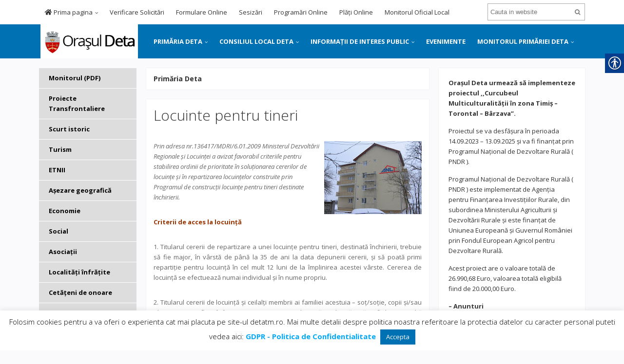

--- FILE ---
content_type: text/html; charset=UTF-8
request_url: https://www.detatm.ro/author/loredana/page/159/
body_size: 29440
content:
<!DOCTYPE html>
<html lang="ro-RO">
<head>
<meta charset="UTF-8">
<meta name="viewport" content="width=device-width, initial-scale=1">
<link rel="profile" href="https://gmpg.org/xfn/11">
<link rel="pingback" href="https://www.detatm.ro/xmlrpc.php">
<link rel="stylesheet" href="https://use.fontawesome.com/releases/v5.5.0/css/all.css" integrity="sha384-B4dIYHKNBt8Bc12p+WXckhzcICo0wtJAoU8YZTY5qE0Id1GSseTk6S+L3BlXeVIU" crossorigin="anonymous">
<title>Primăria Deta &#8211; Pagina 159 &#8211; Orasul Deta</title>
<meta name='robots' content='max-image-preview:large' />
<link rel='dns-prefetch' href='//fonts.googleapis.com' />
<link rel='dns-prefetch' href='//s.w.org' />
<link rel="alternate" type="application/rss+xml" title="Orasul Deta &raquo; Flux" href="https://www.detatm.ro/feed/" />
<link rel="alternate" type="application/rss+xml" title="Orasul Deta &raquo; Flux articole de Primăria Deta" href="https://www.detatm.ro/author/loredana/feed/" />
		<script type="text/javascript">
			window._wpemojiSettings = {"baseUrl":"https:\/\/s.w.org\/images\/core\/emoji\/13.0.1\/72x72\/","ext":".png","svgUrl":"https:\/\/s.w.org\/images\/core\/emoji\/13.0.1\/svg\/","svgExt":".svg","source":{"concatemoji":"https:\/\/www.detatm.ro\/wp-includes\/js\/wp-emoji-release.min.js?ver=5.7.14"}};
			!function(e,a,t){var n,r,o,i=a.createElement("canvas"),p=i.getContext&&i.getContext("2d");function s(e,t){var a=String.fromCharCode;p.clearRect(0,0,i.width,i.height),p.fillText(a.apply(this,e),0,0);e=i.toDataURL();return p.clearRect(0,0,i.width,i.height),p.fillText(a.apply(this,t),0,0),e===i.toDataURL()}function c(e){var t=a.createElement("script");t.src=e,t.defer=t.type="text/javascript",a.getElementsByTagName("head")[0].appendChild(t)}for(o=Array("flag","emoji"),t.supports={everything:!0,everythingExceptFlag:!0},r=0;r<o.length;r++)t.supports[o[r]]=function(e){if(!p||!p.fillText)return!1;switch(p.textBaseline="top",p.font="600 32px Arial",e){case"flag":return s([127987,65039,8205,9895,65039],[127987,65039,8203,9895,65039])?!1:!s([55356,56826,55356,56819],[55356,56826,8203,55356,56819])&&!s([55356,57332,56128,56423,56128,56418,56128,56421,56128,56430,56128,56423,56128,56447],[55356,57332,8203,56128,56423,8203,56128,56418,8203,56128,56421,8203,56128,56430,8203,56128,56423,8203,56128,56447]);case"emoji":return!s([55357,56424,8205,55356,57212],[55357,56424,8203,55356,57212])}return!1}(o[r]),t.supports.everything=t.supports.everything&&t.supports[o[r]],"flag"!==o[r]&&(t.supports.everythingExceptFlag=t.supports.everythingExceptFlag&&t.supports[o[r]]);t.supports.everythingExceptFlag=t.supports.everythingExceptFlag&&!t.supports.flag,t.DOMReady=!1,t.readyCallback=function(){t.DOMReady=!0},t.supports.everything||(n=function(){t.readyCallback()},a.addEventListener?(a.addEventListener("DOMContentLoaded",n,!1),e.addEventListener("load",n,!1)):(e.attachEvent("onload",n),a.attachEvent("onreadystatechange",function(){"complete"===a.readyState&&t.readyCallback()})),(n=t.source||{}).concatemoji?c(n.concatemoji):n.wpemoji&&n.twemoji&&(c(n.twemoji),c(n.wpemoji)))}(window,document,window._wpemojiSettings);
		</script>
		<style type="text/css">
img.wp-smiley,
img.emoji {
	display: inline !important;
	border: none !important;
	box-shadow: none !important;
	height: 1em !important;
	width: 1em !important;
	margin: 0 .07em !important;
	vertical-align: -0.1em !important;
	background: none !important;
	padding: 0 !important;
}
</style>
	<link rel='stylesheet' id='wp-block-library-css'  href='https://www.detatm.ro/wp-includes/css/dist/block-library/style.min.css?ver=5.7.14' type='text/css' media='all' />
<link rel='stylesheet' id='cookie-law-info-css'  href='https://www.detatm.ro/wp-content/plugins/cookie-law-info/legacy/public/css/cookie-law-info-public.css?ver=3.1.5' type='text/css' media='all' />
<link rel='stylesheet' id='cookie-law-info-gdpr-css'  href='https://www.detatm.ro/wp-content/plugins/cookie-law-info/legacy/public/css/cookie-law-info-gdpr.css?ver=3.1.5' type='text/css' media='all' />
<link rel='stylesheet' id='foobox-free-min-css'  href='https://www.detatm.ro/wp-content/plugins/foobox-image-lightbox/free/css/foobox.free.min.css?ver=2.7.17' type='text/css' media='all' />
<link rel='stylesheet' id='real-accessability-css'  href='https://www.detatm.ro/wp-content/plugins/real-accessability/real-accessability.css?ver=1.0' type='text/css' media='all' />
<link rel='stylesheet' id='junkie-shortcodes-css'  href='https://www.detatm.ro/wp-content/plugins/theme-junkie-shortcodes/assets/css/junkie-shortcodes.css?ver=5.7.14' type='text/css' media='all' />
<link rel='stylesheet' id='vfb-pro-css'  href='https://www.detatm.ro/wp-content/plugins/vfb-pro/public/assets/css/vfb-style.min.css?ver=2019.05.10' type='text/css' media='all' />
<link rel='stylesheet' id='sitebox-plugins-style-css'  href='https://www.detatm.ro/wp-content/themes/deta/assets/css/plugins.min.css?ver=5.7.14' type='text/css' media='all' />
<link rel='stylesheet' id='sitebox-style-css'  href='https://www.detatm.ro/wp-content/themes/deta/style.css?ver=5.7.14' type='text/css' media='all' />
<link rel='stylesheet' id='sitebox-custom-fonts-css'  href='//fonts.googleapis.com/css?family=Open+Sans%3Aregular%2Citalic%2C700%2C300%26subset%3Dlatin%2C' type='text/css' media='all' />
<link rel='stylesheet' id='fancybox-css'  href='https://www.detatm.ro/wp-content/plugins/easy-fancybox/css/jquery.fancybox.min.css?ver=1.3.24' type='text/css' media='screen' />
<link rel='stylesheet' id='mpce-theme-css'  href='https://www.detatm.ro/wp-content/plugins/motopress-content-editor-lite/includes/css/theme.min.css?ver=3.0.7' type='text/css' media='all' />
<style id='mpce-theme-inline-css' type='text/css'>
.mp-row-fixed-width {max-width:1170px;}
</style>
<link rel='stylesheet' id='mpce-bootstrap-grid-css'  href='https://www.detatm.ro/wp-content/plugins/motopress-content-editor-lite/bootstrap/bootstrap-grid.min.css?ver=3.0.7' type='text/css' media='all' />
<script type='text/javascript' src='https://www.detatm.ro/wp-includes/js/jquery/jquery.min.js?ver=3.5.1' id='jquery-core-js'></script>
<script type='text/javascript' src='https://www.detatm.ro/wp-includes/js/jquery/jquery-migrate.min.js?ver=3.3.2' id='jquery-migrate-js'></script>
<script type='text/javascript' id='cookie-law-info-js-extra'>
/* <![CDATA[ */
var Cli_Data = {"nn_cookie_ids":[],"cookielist":[],"non_necessary_cookies":[],"ccpaEnabled":"","ccpaRegionBased":"","ccpaBarEnabled":"","strictlyEnabled":["necessary","obligatoire"],"ccpaType":"gdpr","js_blocking":"","custom_integration":"","triggerDomRefresh":"","secure_cookies":""};
var cli_cookiebar_settings = {"animate_speed_hide":"500","animate_speed_show":"500","background":"#FFF","border":"#b1a6a6c2","border_on":"","button_1_button_colour":"#0071b3","button_1_button_hover":"#005a8f","button_1_link_colour":"#fff","button_1_as_button":"1","button_1_new_win":"","button_2_button_colour":"#333","button_2_button_hover":"#292929","button_2_link_colour":"#444","button_2_as_button":"","button_2_hidebar":"","button_3_button_colour":"#000","button_3_button_hover":"#000000","button_3_link_colour":"#fff","button_3_as_button":"1","button_3_new_win":"","button_4_button_colour":"#000","button_4_button_hover":"#000000","button_4_link_colour":"#fff","button_4_as_button":"1","button_7_button_colour":"#61a229","button_7_button_hover":"#4e8221","button_7_link_colour":"#fff","button_7_as_button":"1","button_7_new_win":"","font_family":"inherit","header_fix":"","notify_animate_hide":"1","notify_animate_show":"","notify_div_id":"#cookie-law-info-bar","notify_position_horizontal":"right","notify_position_vertical":"bottom","scroll_close":"","scroll_close_reload":"","accept_close_reload":"","reject_close_reload":"","showagain_tab":"","showagain_background":"#fff","showagain_border":"#000","showagain_div_id":"#cookie-law-info-again","showagain_x_position":"100px","text":"#000","show_once_yn":"","show_once":"10000","logging_on":"","as_popup":"","popup_overlay":"1","bar_heading_text":"","cookie_bar_as":"banner","popup_showagain_position":"bottom-right","widget_position":"left"};
var log_object = {"ajax_url":"https:\/\/www.detatm.ro\/wp-admin\/admin-ajax.php"};
/* ]]> */
</script>
<script type='text/javascript' src='https://www.detatm.ro/wp-content/plugins/cookie-law-info/legacy/public/js/cookie-law-info-public.js?ver=3.1.5' id='cookie-law-info-js'></script>
<!--[if lte IE 9]>
<script type='text/javascript' src='https://www.detatm.ro/wp-content/themes/deta/assets/js/html5shiv.min.js' id='sitebox-html5-js'></script>
<![endif]-->
<script type='text/javascript' id='foobox-free-min-js-before'>
/* Run FooBox FREE (v2.7.17) */
var FOOBOX = window.FOOBOX = {
	ready: true,
	disableOthers: false,
	o: {wordpress: { enabled: true }, countMessage:'image %index of %total', excludes:'.fbx-link,.nofoobox,.nolightbox,a[href*="pinterest.com/pin/create/button/"]', affiliate : { enabled: false }},
	selectors: [
		".foogallery-container.foogallery-lightbox-foobox", ".foogallery-container.foogallery-lightbox-foobox-free", ".gallery", ".wp-block-gallery", ".wp-caption", ".wp-block-image", "a:has(img[class*=wp-image-])", ".post a:has(img[class*=wp-image-])", ".foobox"
	],
	pre: function( $ ){
		// Custom JavaScript (Pre)
		
	},
	post: function( $ ){
		// Custom JavaScript (Post)
		
		// Custom Captions Code
		
	},
	custom: function( $ ){
		// Custom Extra JS
		
	}
};
</script>
<script type='text/javascript' src='https://www.detatm.ro/wp-content/plugins/foobox-image-lightbox/free/js/foobox.free.min.js?ver=2.7.17' id='foobox-free-min-js'></script>
<link rel="https://api.w.org/" href="https://www.detatm.ro/wp-json/" /><link rel="alternate" type="application/json" href="https://www.detatm.ro/wp-json/wp/v2/users/2" /><link rel="EditURI" type="application/rsd+xml" title="RSD" href="https://www.detatm.ro/xmlrpc.php?rsd" />
<link rel="wlwmanifest" type="application/wlwmanifest+xml" href="https://www.detatm.ro/wp-includes/wlwmanifest.xml" /> 
<meta name="generator" content="WordPress 5.7.14" />
<!-- Custom CSS -->
<style>
.entry-share 
{
display: none;
}

#text-5  a 
{
color: red !important;
}

#text-5 {
background-color: #fde19d;
}
#featured-content .hentry .post-link, #featured-content .hentry
{
z-index:999999999 !important;

}

#secondary-menu 
{
z-index: 9999999999999999999999999 !important;
}


</style>
<!-- Generated by https://wordpress.org/plugins/theme-junkie-custom-css/ -->
<link rel="icon" href="https://www.detatm.ro/wp-content/uploads/2020/11/fav.png" sizes="32x32" />
<link rel="icon" href="https://www.detatm.ro/wp-content/uploads/2020/11/fav.png" sizes="192x192" />
<link rel="apple-touch-icon" href="https://www.detatm.ro/wp-content/uploads/2020/11/fav.png" />
<meta name="msapplication-TileImage" content="https://www.detatm.ro/wp-content/uploads/2020/11/fav.png" />
</head>

<body data-rsssl=1 class="wordpress ltr parent-theme y2026 m01 d26 h02 monday logged-out custom-background archive user user-loredana paged paged-159 real-accessability-body multi-author layout-s1-content-s2 layout-2c-l" dir="ltr" itemscope="itemscope" itemtype="http://schema.org/Blog">

<div id="page" class="hfeed site clearfix">

	<!-- Masthead / Start -->
<header id="masthead" class="site-header header clearfix" itemscope="itemscope" itemtype="http://schema.org/WPHeader">

	<!-- Primary Bar / Start -->
	<div id="primary-bar" class="clearfix">

		<div class="container inner">

			
<nav id="primary-nav" class="top-navigation" itemscope="itemscope" itemtype="http://schema.org/SiteNavigationElement">

	<ul id="primary-menu" class="sf-menu"><li  id="menu-item-125" class="menu-item menu-item-type-custom menu-item-object-custom menu-item-has-children menu-item-125"><a href="/"><i class="fas fa-home"></i> Prima pagina</a>
<ul class="sub-menu">
	<li  id="menu-item-108" class="menu-item menu-item-type-post_type menu-item-object-page menu-item-108"><a href="https://www.detatm.ro/sesizeaza-o-problema/"><i class="fas fa-hands-helping"></i> Trimite o solicitare</a></li>
	<li  id="menu-item-3432" class="menu-item menu-item-type-post_type menu-item-object-page menu-item-3432"><a href="https://www.detatm.ro/despre-orasul-deta/scurt-istoric/">Scurt istoric</a></li>
	<li  id="menu-item-3426" class="menu-item menu-item-type-post_type menu-item-object-page menu-item-3426"><a href="https://www.detatm.ro/despre-orasul-deta/asezare-geografica/">Așezare geografică</a></li>
	<li  id="menu-item-3430" class="menu-item menu-item-type-post_type menu-item-object-page menu-item-3430"><a href="https://www.detatm.ro/despre-orasul-deta/economie/">Economie</a></li>
	<li  id="menu-item-3431" class="menu-item menu-item-type-post_type menu-item-object-page menu-item-3431"><a href="https://www.detatm.ro/despre-orasul-deta/localitati-infratite/">Localități înfrățite</a></li>
	<li  id="menu-item-3427" class="menu-item menu-item-type-post_type menu-item-object-page menu-item-3427"><a href="https://www.detatm.ro/despre-orasul-deta/asociatii/">Asociații</a></li>
	<li  id="menu-item-3428" class="menu-item menu-item-type-post_type menu-item-object-page menu-item-3428"><a href="https://www.detatm.ro/despre-orasul-deta/cetateni-de-onoare/">Cetățeni de onoare</a></li>
	<li  id="menu-item-110" class="menu-item menu-item-type-post_type menu-item-object-page menu-item-110"><a href="https://www.detatm.ro/linkuri-utile/"><i class="fas fa-link"></i> Linkuri utile</a></li>
	<li  id="menu-item-122" class="menu-item menu-item-type-post_type menu-item-object-page menu-item-122"><a href="https://www.detatm.ro/portal/"><i class="fas fa-lock"></i> Portal</a></li>
	<li  id="menu-item-3429" class="menu-item menu-item-type-post_type menu-item-object-page menu-item-3429"><a href="https://www.detatm.ro/despre-orasul-deta/contacte-utile/">Contacte utile</a></li>
	<li  id="menu-item-2810" class="menu-item menu-item-type-custom menu-item-object-custom menu-item-has-children menu-item-2810"><a href="/"><img src="/wp-content/uploads/2018/11/rom.jpg"> Romana</a>
	<ul class="sub-menu">
		<li  id="menu-item-2813" class="menu-item menu-item-type-post_type menu-item-object-page menu-item-2813"><a href="https://www.detatm.ro/engleza/"><img src="/wp-content/uploads/2018/11/brit.jpg"> Engleza</a></li>
		<li  id="menu-item-2812" class="menu-item menu-item-type-post_type menu-item-object-page menu-item-2812"><a href="https://www.detatm.ro/germana/"><img src="/wp-content/uploads/2018/11/ger.jpg"> Germana</a></li>
		<li  id="menu-item-2811" class="menu-item menu-item-type-post_type menu-item-object-page menu-item-2811"><a href="https://www.detatm.ro/maghiara/"><img src="/wp-content/uploads/2018/11/hun.jpg"> Maghiara</a></li>

	</ul>
</li>
	<li  id="menu-item-3422" class="menu-item menu-item-type-custom menu-item-object-custom menu-item-3422"><a target="_blank" href="http://arhiva.detatm.ro">Arhiva</a></li>
	<li  id="menu-item-113" class="menu-item menu-item-type-post_type menu-item-object-page menu-item-113"><a href="https://www.detatm.ro/contact/"><i class="fas fa-envelope"></i> Contact</a></li>

</ul>
</li>
<li  id="menu-item-5326" class="menu-item menu-item-type-custom menu-item-object-custom menu-item-5326"><a target="_blank" href="https://deta.regista.ro/#verificare-cereri">Verificare Solicitări</a></li>
<li  id="menu-item-5327" class="menu-item menu-item-type-custom menu-item-object-custom menu-item-5327"><a target="_blank" href="https://deta.regista.ro/formulare">Formulare Online</a></li>
<li  id="menu-item-5328" class="menu-item menu-item-type-custom menu-item-object-custom menu-item-5328"><a target="_blank" href="https://deta.regista.ro/sesizari">Sesizări</a></li>
<li  id="menu-item-5329" class="menu-item menu-item-type-custom menu-item-object-custom menu-item-5329"><a target="_blank" href="https://deta.regista.ro/programari">Programări Online</a></li>
<li  id="menu-item-5330" class="menu-item menu-item-type-custom menu-item-object-custom menu-item-5330"><a target="_blank" href="https://deta.regista.ro/plati-online">Plăți Online</a></li>
<li  id="menu-item-5331" class="menu-item menu-item-type-custom menu-item-object-custom menu-item-5331"><a target="_blank" href="https://emol.ro/deta-tm/">Monitorul Oficial Local</a></li>
</ul>
</nav><!-- #site-navigation -->
			<div class="header-search">
	<form method="get" id="searchform" action="https://www.detatm.ro/">
		<button type="submit" id="search-submit" class="fa fa-search"></button>
		<input type="search" name="s" id="s" placeholder="Cauta in website" autocomplete="off" value="">
	</form>
</div><!-- .header-search -->

		</div><!-- .container -->

	</div>
	<!-- Primary Bar / End -->

	<div id="secondary-bar" class="clearfix">

		<div class="container">

			<div id="logo" itemscope itemtype="http://schema.org/Brand">
<span class="helper"></span><a href="https://www.detatm.ro" itemprop="url" rel="home">
<img itemprop="logo" src="https://www.detatm.ro/wp-content/uploads/2018/11/logo_website-1.png" alt="Orasul Deta" />
</a>
</div>

			
<nav id="secondary-nav" class="main-navigation" itemscope="itemscope" itemtype="http://schema.org/SiteNavigationElement">

	<ul id="secondary-menu" class="sf-menu"><li  id="menu-item-71" class="menu-item menu-item-type-custom menu-item-object-custom menu-item-has-children menu-item-71"><a href="#">PRIMĂRIA DETA</a>
<ul class="sub-menu">
	<li  id="menu-item-5991" class="menu-item menu-item-type-post_type menu-item-object-page menu-item-5991"><a href="https://www.detatm.ro/primarie/primar/">Primar</a></li>
	<li  id="menu-item-75" class="menu-item menu-item-type-post_type menu-item-object-page menu-item-75"><a href="https://www.detatm.ro/primarie/viceprimar/">Viceprimar</a></li>
	<li  id="menu-item-74" class="menu-item menu-item-type-post_type menu-item-object-page menu-item-74"><a href="https://www.detatm.ro/primarie/secretarul-orasului/">Secretarul General</a></li>
	<li  id="menu-item-72" class="menu-item menu-item-type-post_type menu-item-object-page menu-item-has-children menu-item-72"><a href="https://www.detatm.ro/primarie/structura-organizatorica/">Structură organizatorică</a>
	<ul class="sub-menu">
		<li  id="menu-item-3315" class="menu-item menu-item-type-post_type menu-item-object-page menu-item-3315"><a href="https://www.detatm.ro/primarie/structura-organizatorica/serviciul-buget-contabilitate-finante-impozite-si-taxe/">Serviciul Buget, contabilitate, finante, impozite si taxe</a></li>
		<li  id="menu-item-3316" class="menu-item menu-item-type-post_type menu-item-object-page menu-item-has-children menu-item-3316"><a href="https://www.detatm.ro/primarie/structura-organizatorica/serviciul-public-comunitar-local-de-evidenta-a-persoanelor/">Serviciul Public comunitar local de evidenta a persoanelor</a>
		<ul class="sub-menu">
			<li  id="menu-item-3331" class="menu-item menu-item-type-post_type menu-item-object-page menu-item-3331"><a href="https://www.detatm.ro/primarie/structura-organizatorica/serviciul-public-comunitar-local-de-evidenta-a-persoanelor/compartiment-stare-civila/">Compartiment Stare civila</a></li>
			<li  id="menu-item-3332" class="menu-item menu-item-type-post_type menu-item-object-page menu-item-3332"><a href="https://www.detatm.ro/primarie/structura-organizatorica/serviciul-public-comunitar-local-de-evidenta-a-persoanelor/compartiment-evidenta-persoanelor/">Compartiment Evidenta persoanelor</a></li>

		</ul>
</li>
		<li  id="menu-item-3317" class="menu-item menu-item-type-post_type menu-item-object-page menu-item-3317"><a href="https://www.detatm.ro/primarie/structura-organizatorica/serviciul-urbanism-amenajarea-teritoriului-autorizarea-executarii-lucrarilor-de-constructii-si-administrarea-patrimoniului/">Serviciul Urbanism, amenajarea teritoriului, autorizarea executarii lucrarilor de constructii si administrarea patrimoniului</a></li>
		<li  id="menu-item-3319" class="menu-item menu-item-type-post_type menu-item-object-page menu-item-3319"><a href="https://www.detatm.ro/primarie/structura-organizatorica/compartiment-audit-public-intern/">Compartiment Audit public intern</a></li>
		<li  id="menu-item-3322" class="menu-item menu-item-type-post_type menu-item-object-page menu-item-3322"><a href="https://www.detatm.ro/primarie/structura-organizatorica/compartiment-dezvoltare-economico-sociala-prognoze-si-analize/">Compartiment Dezvoltare economico-sociala, prognoze si analize</a></li>
		<li  id="menu-item-3325" class="menu-item menu-item-type-post_type menu-item-object-page menu-item-3325"><a href="https://www.detatm.ro/primarie/structura-organizatorica/compartiment-resurse-umane/">Compartiment Resurse umane</a></li>
		<li  id="menu-item-3318" class="menu-item menu-item-type-post_type menu-item-object-page menu-item-3318"><a href="https://www.detatm.ro/primarie/structura-organizatorica/compartiment-asistenta-sociala-si-relatii-cu-publicul/">Compartiment Asistență socială și relatii cu publicul</a></li>
		<li  id="menu-item-3320" class="menu-item menu-item-type-post_type menu-item-object-page menu-item-3320"><a href="https://www.detatm.ro/primarie/structura-organizatorica/compartiment-cadastru-si-amenajarea-teritoriului/">Compartiment Cadastru si amenajarea teritoriului</a></li>
		<li  id="menu-item-3326" class="menu-item menu-item-type-post_type menu-item-object-page menu-item-3326"><a href="https://www.detatm.ro/primarie/structura-organizatorica/compartiment-administratie-publica-locala-secretariat/">Compartiment Administratie publica locala, secretariat</a></li>
		<li  id="menu-item-3323" class="menu-item menu-item-type-post_type menu-item-object-page menu-item-3323"><a href="https://www.detatm.ro/primarie/structura-organizatorica/compartiment-juridic/">Compartiment Juridic</a></li>
		<li  id="menu-item-3321" class="menu-item menu-item-type-post_type menu-item-object-page menu-item-3321"><a href="https://www.detatm.ro/primarie/structura-organizatorica/compartiment-control-comercial-si-transport-local/">Compartiment Control comercial si transport local</a></li>
		<li  id="menu-item-3324" class="menu-item menu-item-type-post_type menu-item-object-page menu-item-3324"><a href="https://www.detatm.ro/primarie/structura-organizatorica/compartiment-protectie-civila/">Compartiment Protectie civila</a></li>

	</ul>
</li>

</ul>
</li>
<li  id="menu-item-86" class="menu-item menu-item-type-custom menu-item-object-custom menu-item-has-children menu-item-86"><a href="#">CONSILIUL LOCAL DETA</a>
<ul class="sub-menu">
	<li  id="menu-item-88" class="menu-item menu-item-type-post_type menu-item-object-page menu-item-88"><a href="https://www.detatm.ro/consiliul-local/consilieri-locali/">Consilieri Locali</a></li>
	<li  id="menu-item-87" class="menu-item menu-item-type-post_type menu-item-object-page menu-item-87"><a href="https://www.detatm.ro/consiliul-local/comisii-de-specialitate/">Comisii de specialitate</a></li>
	<li  id="menu-item-91" class="menu-item menu-item-type-post_type menu-item-object-page menu-item-91"><a href="https://www.detatm.ro/consiliul-local/proiecte-hotarari-cl/">Proiecte Hotărâri CL</a></li>
	<li  id="menu-item-89" class="menu-item menu-item-type-post_type menu-item-object-page menu-item-89"><a href="https://www.detatm.ro/consiliul-local/hotarari-cl/">Hotărâri CL</a></li>

</ul>
</li>
<li  id="menu-item-92" class="menu-item menu-item-type-custom menu-item-object-custom menu-item-has-children menu-item-92"><a href="#">INFORMAȚII DE INTERES PUBLIC</a>
<ul class="sub-menu">
	<li  id="menu-item-5489" class="menu-item menu-item-type-post_type menu-item-object-page menu-item-5489"><a href="https://www.detatm.ro/info-interes-public/anunturi/">Anunțuri</a></li>
	<li  id="menu-item-3197" class="menu-item menu-item-type-post_type menu-item-object-page menu-item-3197"><a href="https://www.detatm.ro/info-interes-public/legea-544-2001/">Legea 544/2001</a></li>
	<li  id="menu-item-94" class="menu-item menu-item-type-post_type menu-item-object-page menu-item-94"><a href="https://www.detatm.ro/info-interes-public/declaratii-de-avere/">Declarații de avere</a></li>
	<li  id="menu-item-6689" class="menu-item menu-item-type-post_type menu-item-object-page menu-item-6689"><a href="https://www.detatm.ro/info-interes-public/sna/">SNA</a></li>
	<li  id="menu-item-93" class="menu-item menu-item-type-post_type menu-item-object-page menu-item-has-children menu-item-93"><a href="https://www.detatm.ro/info-interes-public/formulare-si-acte-necesare/">Formulare și acte necesare</a>
	<ul class="sub-menu">
		<li  id="menu-item-3344" class="menu-item menu-item-type-post_type menu-item-object-page menu-item-3344"><a href="https://www.detatm.ro/info-interes-public/formulare-si-acte-necesare/urbanism/">Urbanism</a></li>
		<li  id="menu-item-3343" class="menu-item menu-item-type-post_type menu-item-object-page menu-item-3343"><a href="https://www.detatm.ro/info-interes-public/formulare-si-acte-necesare/taxe-si-impozite/">Taxe si impozite</a></li>
		<li  id="menu-item-3342" class="menu-item menu-item-type-post_type menu-item-object-page menu-item-3342"><a href="https://www.detatm.ro/info-interes-public/formulare-si-acte-necesare/asistenta-sociala/">Asistență socială</a></li>
		<li  id="menu-item-3341" class="menu-item menu-item-type-post_type menu-item-object-page menu-item-3341"><a href="https://www.detatm.ro/info-interes-public/formulare-si-acte-necesare/agricol/">Agricol</a></li>

	</ul>
</li>
	<li  id="menu-item-95" class="menu-item menu-item-type-post_type menu-item-object-page menu-item-95"><a href="https://www.detatm.ro/info-interes-public/urbanism-acte-publice/">Urbanism acte publice</a></li>
	<li  id="menu-item-99" class="menu-item menu-item-type-post_type menu-item-object-page menu-item-99"><a href="https://www.detatm.ro/info-interes-public/bugetul-si-executie/">Bugetul instituției</a></li>
	<li  id="menu-item-4941" class="menu-item menu-item-type-post_type menu-item-object-page menu-item-4941"><a href="https://www.detatm.ro/info-interes-public/contractare-finantare-rambursabila-interna/">Contractare finanțare rambursabilă internă</a></li>
	<li  id="menu-item-5793" class="menu-item menu-item-type-post_type menu-item-object-page menu-item-has-children menu-item-5793"><a href="https://www.detatm.ro/info-interes-public/achizitii-publice/">Achiziții publice</a>
	<ul class="sub-menu">
		<li  id="menu-item-8789" class="menu-item menu-item-type-post_type menu-item-object-page menu-item-8789"><a href="https://www.detatm.ro/info-interes-public/achizitii-publice/achizitii-publice-2026/">2026</a></li>
		<li  id="menu-item-8025" class="menu-item menu-item-type-post_type menu-item-object-page menu-item-8025"><a href="https://www.detatm.ro/info-interes-public/achizitii-publice/achizitii-publice-2025/">2025</a></li>
		<li  id="menu-item-7514" class="menu-item menu-item-type-post_type menu-item-object-page menu-item-7514"><a href="https://www.detatm.ro/info-interes-public/achizitii-publice/achizitii-publice-2024/">2024</a></li>
		<li  id="menu-item-6699" class="menu-item menu-item-type-post_type menu-item-object-page menu-item-6699"><a href="https://www.detatm.ro/info-interes-public/achizitii-publice/achizitii-publice-2023/">2023</a></li>
		<li  id="menu-item-6659" class="menu-item menu-item-type-post_type menu-item-object-page menu-item-6659"><a href="https://www.detatm.ro/info-interes-public/achizitii-publice/2022-2/">2022</a></li>
		<li  id="menu-item-6658" class="menu-item menu-item-type-post_type menu-item-object-page menu-item-6658"><a href="https://www.detatm.ro/info-interes-public/achizitii-publice/2021-2/">2021</a></li>

	</ul>
</li>
	<li  id="menu-item-3202" class="menu-item menu-item-type-post_type menu-item-object-page menu-item-3202"><a href="https://www.detatm.ro/info-interes-public/somatii/">Somații</a></li>
	<li  id="menu-item-3205" class="menu-item menu-item-type-post_type menu-item-object-page menu-item-3205"><a href="https://www.detatm.ro/info-interes-public/vanzare-terenuri/">Vânzare terenuri</a></li>
	<li  id="menu-item-3208" class="menu-item menu-item-type-post_type menu-item-object-page menu-item-has-children menu-item-3208"><a href="https://www.detatm.ro/info-interes-public/concursuri-si-salarizare/">Concursuri și salarizare</a>
	<ul class="sub-menu">
		<li  id="menu-item-6515" class="menu-item menu-item-type-post_type menu-item-object-page menu-item-6515"><a href="https://www.detatm.ro/info-interes-public/concursuri-si-salarizare/venituri-salariale/">Venituri salariale</a></li>

	</ul>
</li>
	<li  id="menu-item-98" class="menu-item menu-item-type-post_type menu-item-object-page menu-item-98"><a href="https://www.detatm.ro/info-interes-public/raportul-primarului/">Rapoarte primar</a></li>
	<li  id="menu-item-8366" class="menu-item menu-item-type-post_type menu-item-object-page menu-item-8366"><a href="https://www.detatm.ro/info-interes-public/integritatea-institutionala/">Integritatea instituțională</a></li>
	<li  id="menu-item-3211" class="menu-item menu-item-type-post_type menu-item-object-page menu-item-3211"><a href="https://www.detatm.ro/info-interes-public/transparenta-decizionala/">Transparență decizională</a></li>
	<li  id="menu-item-4232" class="menu-item menu-item-type-post_type menu-item-object-page menu-item-4232"><a href="https://www.detatm.ro/info-interes-public/programe-si-strategii/">Programe și strategii</a></li>
	<li  id="menu-item-3214" class="menu-item menu-item-type-post_type menu-item-object-page menu-item-3214"><a href="https://www.detatm.ro/info-interes-public/publicatii-casatorii/">Publicații căsătorii</a></li>
	<li  id="menu-item-5895" class="menu-item menu-item-type-post_type menu-item-object-page menu-item-5895"><a href="https://www.detatm.ro/info-interes-public/situatia-lunara-a-platilor-la-zi/">Situația lunară a plăților la zi</a></li>
	<li  id="menu-item-5894" class="menu-item menu-item-type-post_type menu-item-object-page menu-item-5894"><a href="https://www.detatm.ro/info-interes-public/bilantul-contabil/">Bilanțul contabil</a></li>
	<li  id="menu-item-6567" class="menu-item menu-item-type-post_type menu-item-object-page menu-item-6567"><a href="https://www.detatm.ro/info-interes-public/documente-privind-executia-contractelor/">Documente privind execuția contractelor</a></li>

</ul>
</li>
<li  id="menu-item-267" class="menu-item menu-item-type-taxonomy menu-item-object-category menu-item-267"><a href="https://www.detatm.ro/category/monitorul-primariei/evenimente/">EVENIMENTE</a></li>
<li  id="menu-item-2730" class="menu-item menu-item-type-taxonomy menu-item-object-category menu-item-has-children menu-item-2730"><a href="https://www.detatm.ro/category/monitorul-primariei/">MONITORUL PRIMĂRIEI DETA</a>
<ul class="sub-menu">
	<li  id="menu-item-2753" class="menu-item menu-item-type-taxonomy menu-item-object-category menu-item-2753"><a href="https://www.detatm.ro/category/monitorul-primariei/anunturi/">Anunturi</a></li>
	<li  id="menu-item-2756" class="menu-item menu-item-type-taxonomy menu-item-object-category menu-item-2756"><a href="https://www.detatm.ro/category/monitorul-primariei/comunitate/">Comunitate</a></li>
	<li  id="menu-item-2761" class="menu-item menu-item-type-taxonomy menu-item-object-category menu-item-2761"><a href="https://www.detatm.ro/category/monitorul-primariei/editorial-petru-roman/">Editorial Petru Roman</a></li>
	<li  id="menu-item-2772" class="menu-item menu-item-type-taxonomy menu-item-object-category menu-item-2772"><a href="https://www.detatm.ro/category/monitorul-primariei/seniori/">Seniori</a></li>
	<li  id="menu-item-2774" class="menu-item menu-item-type-taxonomy menu-item-object-category menu-item-2774"><a href="https://www.detatm.ro/category/monitorul-primariei/tineret/">Tineret</a></li>
	<li  id="menu-item-2758" class="menu-item menu-item-type-taxonomy menu-item-object-category menu-item-2758"><a href="https://www.detatm.ro/category/monitorul-primariei/cultura/">Cultura</a></li>
	<li  id="menu-item-2762" class="menu-item menu-item-type-taxonomy menu-item-object-category menu-item-2762"><a href="https://www.detatm.ro/category/monitorul-primariei/educatie/">Educatie</a></li>
	<li  id="menu-item-2773" class="menu-item menu-item-type-taxonomy menu-item-object-category menu-item-2773"><a href="https://www.detatm.ro/category/monitorul-primariei/sport/">Sport</a></li>
	<li  id="menu-item-2760" class="menu-item menu-item-type-taxonomy menu-item-object-category menu-item-2760"><a href="https://www.detatm.ro/category/monitorul-primariei/economie/">Economie</a></li>
	<li  id="menu-item-2766" class="menu-item menu-item-type-taxonomy menu-item-object-category menu-item-2766"><a href="https://www.detatm.ro/category/monitorul-primariei/mediu-inconjurator/">Mediu Inconjurator</a></li>
	<li  id="menu-item-2771" class="menu-item menu-item-type-taxonomy menu-item-object-category menu-item-2771"><a href="https://www.detatm.ro/category/monitorul-primariei/sanatate/">Sanatate</a></li>
	<li  id="menu-item-2755" class="menu-item menu-item-type-taxonomy menu-item-object-category menu-item-2755"><a href="https://www.detatm.ro/category/monitorul-primariei/casatorii/">Casatorii</a></li>
	<li  id="menu-item-2759" class="menu-item menu-item-type-taxonomy menu-item-object-category menu-item-2759"><a href="https://www.detatm.ro/category/monitorul-primariei/decese/">Decese</a></li>
	<li  id="menu-item-2764" class="menu-item menu-item-type-taxonomy menu-item-object-category menu-item-2764"><a href="https://www.detatm.ro/category/monitorul-primariei/interviuri/">Interviuri</a></li>
	<li  id="menu-item-2765" class="menu-item menu-item-type-taxonomy menu-item-object-category menu-item-2765"><a href="https://www.detatm.ro/category/monitorul-primariei/istoria-orasului/">Istoria orasului</a></li>
	<li  id="menu-item-2767" class="menu-item menu-item-type-taxonomy menu-item-object-category menu-item-2767"><a href="https://www.detatm.ro/category/monitorul-primariei/mesaje/">Mesaje</a></li>
	<li  id="menu-item-2769" class="menu-item menu-item-type-taxonomy menu-item-object-category menu-item-2769"><a href="https://www.detatm.ro/category/monitorul-primariei/primaria-va-informeaza/">Primăria vă informează</a></li>
	<li  id="menu-item-2770" class="menu-item menu-item-type-taxonomy menu-item-object-category menu-item-2770"><a href="https://www.detatm.ro/category/monitorul-primariei/proiecte-pentru-deta/">Proiecte pentru Deta</a></li>
	<li  id="menu-item-2768" class="menu-item menu-item-type-taxonomy menu-item-object-category menu-item-2768"><a href="https://www.detatm.ro/category/monitorul-primariei/politie/">Politie</a></li>
	<li  id="menu-item-2777" class="menu-item menu-item-type-taxonomy menu-item-object-category menu-item-2777"><a href="https://www.detatm.ro/category/monitorul-primariei/viata-medicala/">Viaţa medicală</a></li>

</ul>
</li>
</ul>
</nav><!-- #site-navigation -->
		</div><!-- .container -->

	</div>

</header>
<!-- Masthead / End -->

		<main id="main" class="site-main container clearfix">

	<div id="primary" class="content-area">

		
			<div class="content-loop blocks clearfix">

				<header class="breadcrumbs">
					<h3>Primăria Deta</h3>
				</header>

				<section class="blog-layout clearfix blog-layout1">

										
						<article id="post-2666" class="entry author-loredana post-2666 post type-post status-publish format-standard hentry category-comunitate no-post-thumbnail" itemscope="itemscope" itemtype="http://schema.org/BlogPosting" itemprop="blogPost">

				
	<h2 class="entry-title" itemprop="headline"><a href="https://www.detatm.ro/locuinte-pentru-tineri/" rel="bookmark" itemprop="url">Locuinte pentru tineri</a></h2>	<meta itemscope itemprop="mainEntityOfPage" itemType="https://schema.org/WebPage" itemid="https://www.detatm.ro/locuinte-pentru-tineri/" content="Locuinte pentru tineri" />

	<div class="entry-summary" itemprop="description">
		<p><a href="http://3.bp.blogspot.com/_QbpWcjyRcGk/SW3Bsv0RQ5I/AAAAAAAAAHE/STyHor9FRHc/s1600-h/foto+3.jpg"><img id="BLOGGER_PHOTO_ID_5291098111724307346" style="FLOAT: right; MARGIN: 0px 0px 10px 10px; WIDTH: 200px; CURSOR: hand; HEIGHT: 150px" alt="" src="https://3.bp.blogspot.com/_QbpWcjyRcGk/SW3Bsv0RQ5I/AAAAAAAAAHE/STyHor9FRHc/s200/foto+3.jpg" border="0" /></a></p>
<p align="left"><em>Prin adresa nr.136417/MDRI/6.01.2009 Ministerul Dezvoltării Regionale şi Locuinţei a avizat favorabil criteriile pentru stabilirea ordinii de prioritate în soluţionarea cererilor de locuinţe şi în repartizarea locuinţelor construite prin Programul de construcţii locuinţe pentru tineri destinate închirierii.</em></p>
<p align="justify"><span style="color:#993300;"><strong>Criterii de acces la locuinţă</strong></span> </p>
<p align="justify">1. Titularul cererii de repartizare a unei locuinţe pentru tineri, destinată închirierii, trebuie să fie major, în vârstă de până la 35 de ani la data depunerii cererii, şi să poată primi repartiţie pentru locuinţă în cel mult 12 luni de la împlinirea acestei vârste. Cererea de locuinţă se efectuează numai individual şi în nume propriu. </p>
<p align="justify">2. Titularul cererii de locuinţă şi ceilalţi membrii ai familiei acestuia &#8211; soţ/soţie, copii şi/sau alte persoane aflate în întreţinerea acestuia &#8211; trebuie să nu deţină şi să nu fi deţinut o altă locuinţă în proprietate şi/sau să nu fie beneficiarul unei alte locuinţe cu chirie, proprietate de stat, proprietate a unităţii administrativ-teritoriale sau a unităţii în care îşi desfăşoară activitatea, în oraşul Deta. </p>
<p align="justify"><em><span style="color:#ff9900;"><span style="color:#000000;">NOTĂ:</span> </span>Restricţia referitoare la nedeţinerea unei locuinţe în proprietate nu are în vedere locuinţele înstrăinate în urma unei acţiuni de partaj sau locuinţele trecute în proprietatea statului în mod abuziv şi care nu au fost retrocedate în natură. De asemenea, restricţia nu se aplică în cazul deţinerii cu chirie a unui spaţiu locativ în cămine de familişti sau nefamilişti, precum şi chiriaşilor din locuinţele preluate abuziv de stat şi care fac obiectul unor solicitări de retrocedare sau care sunt retrocedate către foştii proprietari. Prin cămine de familişti sau nefamilişti se înţelege clădirile dotate cu camere de locuit individuale şi cu dependinţele, dotările şi utilităţile comune. </em></p>
<p align="justify">3. Titularul cererii de locuinţa trebuie să îşi desfăşoare activitatea în oraşul Deta. </p>
<p align="justify">4. Repartizarea locuinţelor se face în limita fondului disponibil, luându-se în considerare atât locuinţele libere din fondul existent, cât şi locuinţele ce urmează a fi finalizate în cadrul unor obiective de investiţii aprobate şi cuprinse în programul de construcţii de locuinţe pentru tineri, destinate închirierii. </p>
<p align="justify"><em>NOTĂ: &#8211; Lista de priorităţi se stabileşte anual.<br />&#8211; Solicitanţii înscrişi în lista de priorităţi, cu respectarea criteriilor de la pct. 1, 2 şi 3, care nu pot beneficia de repartizarea unei locuinţe în limită fondului disponibil în anul respectiv, pot primi repartiţii în anii următori, în limita fondului disponibil în fiecare an şi în noua ordine de prioritate stabilită. </em></p>
<p align="justify"><span style="color:#993300;"><strong>Criterii de ierarhizare stabilite prin punctaj: </strong></span></p>
<p align="justify"><strong>1. Situaţia locativă actuală</strong><br />1.1. Chiriaş în spaţiu din fond locativ privat &#8230;&#8230;&#8230;&#8230;&#8230;&#8230;&#8230;&#8230;&#8230;&#8230;&#8230;&#8230;. 10 puncte<br />1.2. Tolerat în spaţiu &#8230;&#8230;&#8230;&#8230;&#8230;&#8230;&#8230;&#8230;&#8230;&#8230;&#8230;&#8230;&#8230;&#8230;&#8230;&#8230;&#8230;&#8230;&#8230;&#8230;&#8230;&#8230;&#8230;&#8230;&#8230;. 7 puncte<br />1.3. Suprafaţa locuibilă deţinută (cu chirie, tolerat în spaţiu): &#8211; m2/locatar &#8211;<br />a) mai mare de 15 m2 şi până la 18 m2 inclusiv &#8230;&#8230;&#8230;&#8230;&#8230;&#8230;&#8230;&#8230;&#8230;&#8230;&#8230;. 5 puncte<br />b) mai mare de 12 m2 şi până la 15 m2 inclusiv &#8230;&#8230;&#8230;&#8230;&#8230;&#8230;&#8230;&#8230;&#8230;&#8230;&#8230;. 7 puncte<br />c) 8 m2 şi până la 12 m2 inclusiv &#8230;&#8230;&#8230;&#8230;&#8230;&#8230;&#8230;&#8230;&#8230;&#8230;&#8230;&#8230;&#8230;&#8230;&#8230;&#8230;&#8230;&#8230;&#8230; 9 puncte<br />d) mai mică de 8 m2 &#8230;&#8230;&#8230;&#8230;&#8230;&#8230;&#8230;&#8230;&#8230;&#8230;&#8230;&#8230;&#8230;&#8230;&#8230;&#8230;&#8230;&#8230;&#8230;&#8230;&#8230;&#8230;&#8230;&#8230;&#8230;. 10 puncte </p>
<p align="justify"><em>NOTĂ: În cazul celor toleraţi în spaţiu, toată suprafaţa locativă a imobilului se împarte la numărul total al locatarilor, în care sunt incluşi şi cei care nu fac parte din familia solicitantului de locuinţă, dar care locuiesc în acelaşi imobil. În cazul spaţiilor locative închiriate, suprafaţa locativă deţinută conform contractului de închiriere se împarte numai la numărul membrilor familiei solicitantului de locuinţă. La stabilirea numărului de membri ai familiei solicitantului de locuinţă se va avea în vedere componenţa familiei definită la cap. A pct. 2. </em></p>
<p align="justify"><strong>2. Starea civilă actuală<br /></strong>2.1. Starea civilă:<br />a) căsătorit &#8230;&#8230;&#8230;&#8230;&#8230;&#8230;&#8230;&#8230;&#8230;&#8230;&#8230;&#8230;&#8230;&#8230;&#8230;&#8230;&#8230;&#8230;&#8230;&#8230;&#8230;&#8230;&#8230;&#8230;&#8230;&#8230;&#8230;&#8230;&#8230;. 10 puncte<br />b) necăsătorit &#8230;&#8230;&#8230;&#8230;&#8230;&#8230;&#8230;&#8230;&#8230;&#8230;&#8230;&#8230;&#8230;&#8230;&#8230;&#8230;&#8230;&#8230;&#8230;&#8230;&#8230;&#8230;&#8230;&#8230;&#8230;&#8230;&#8230;&#8230;.. 8 puncte<br />2.2. Nr. de persoane în întreţinere:<br />a) Copii<br />• 1 copil &#8230;&#8230;&#8230;&#8230;&#8230;&#8230;&#8230;&#8230;&#8230;&#8230;&#8230;&#8230;&#8230;&#8230;&#8230;&#8230;&#8230;&#8230;&#8230;&#8230;&#8230;&#8230;&#8230;&#8230;&#8230;&#8230;&#8230;&#8230;&#8230;&#8230;&#8230; 2 puncte<br />• 2 copii &#8230;&#8230;&#8230;&#8230;&#8230;&#8230;&#8230;&#8230;&#8230;&#8230;&#8230;&#8230;&#8230;&#8230;&#8230;&#8230;&#8230;&#8230;&#8230;&#8230;&#8230;&#8230;&#8230;&#8230;&#8230;&#8230;&#8230;&#8230;&#8230;&#8230;&#8230; 3 puncte<br />• 3 copii &#8230;&#8230;&#8230;&#8230;&#8230;&#8230;&#8230;&#8230;&#8230;&#8230;&#8230;&#8230;&#8230;&#8230;&#8230;&#8230;&#8230;&#8230;&#8230;&#8230;&#8230;&#8230;&#8230;&#8230;&#8230;&#8230;&#8230;&#8230;&#8230;&#8230;&#8230; 4 puncte<br />• 4 copii &#8230;&#8230;&#8230;&#8230;&#8230;&#8230;&#8230;&#8230;&#8230;&#8230;&#8230;&#8230;&#8230;&#8230;&#8230;&#8230;&#8230;&#8230;&#8230;&#8230;&#8230;&#8230;&#8230;&#8230;&#8230;&#8230;&#8230;&#8230;&#8230;&#8230;&#8230; 5 puncte<br />• > 4 copii &#8230;&#8230;&#8230;&#8230;&#8230;&#8230;&#8230;&#8230;&#8230;&#8230;&#8230;&#8230;&#8230;&#8230;&#8230;&#8230;&#8230;&#8230;&#8230;&#8230;&#8230;&#8230;&#8230;&#8230;&#8230;&#8230;&#8230;&#8230;&#8230;&#8230; 5 puncte + 1 punct pentru fiecare copil<br />b) alte persoane, indiferent de numărul acestora &#8230;&#8230;&#8230;&#8230;&#8230;&#8230;&#8230;&#8230;&#8230;&#8230;. 2 puncte </p>
<p align="justify"><strong>3. Starea de sănătate actuală</strong><br />Boala de care suferă solicitantul sau un alt membru al familiei ori aflat în întreţinere necesită, potrivit legii, însoţitor sau o cameră în plus &#8230;&#8230;&#8230;&#8230;&#8230;&#8230;&#8230;&#8230;&#8230;&#8230;&#8230;&#8230;&#8230;.. 2 puncte </p>
<p align="justify"><strong>4. Vechimea cererii solicitantului</strong><br />4.1. până la 1 an &#8230;&#8230;&#8230;&#8230;&#8230;&#8230;&#8230;&#8230;&#8230;&#8230;&#8230;&#8230;&#8230;&#8230;&#8230;&#8230;&#8230;&#8230;&#8230;&#8230;&#8230;&#8230;&#8230;&#8230;&#8230;&#8230;&#8230; 1 punct<br />4.2. între 1 şi 2 ani &#8230;&#8230;&#8230;&#8230;&#8230;&#8230;&#8230;&#8230;&#8230;&#8230;&#8230;&#8230;&#8230;&#8230;&#8230;&#8230;&#8230;&#8230;&#8230;&#8230;&#8230;&#8230;&#8230;&#8230;&#8230;.. 3 puncte<br />4.3. între 2 şi 3 ani &#8230;&#8230;&#8230;&#8230;&#8230;&#8230;&#8230;&#8230;&#8230;&#8230;&#8230;&#8230;&#8230;&#8230;&#8230;&#8230;&#8230;&#8230;&#8230;&#8230;&#8230;&#8230;&#8230;&#8230;&#8230;.. 6 puncte<br />4.4. între 3 şi 4 ani &#8230;&#8230;&#8230;&#8230;&#8230;&#8230;&#8230;&#8230;&#8230;&#8230;&#8230;&#8230;&#8230;&#8230;&#8230;&#8230;&#8230;&#8230;&#8230;&#8230;&#8230;&#8230;&#8230;&#8230;&#8230;.. 9 puncte<br />4.5. pentru fiecare an peste 4 ani &#8230;&#8230;&#8230;&#8230;&#8230;&#8230;&#8230;&#8230;&#8230;&#8230;&#8230;&#8230;&#8230;&#8230;&#8230;&#8230;&#8230;&#8230;. 4 puncte </p>
<p align="justify"><strong>5. Nivelul de studii şi/sau pregătire profesională</strong><br />5.1. fără studii şi fără pregătire profesională &#8230;&#8230;&#8230;&#8230;&#8230;&#8230;&#8230;&#8230;&#8230;&#8230;&#8230;&#8230;. 5 puncte<br />5.2. cu şcoală generală, fără pregătire profesională şi/sau cu specializare la locul de muncă &#8230;&#8230;&#8230;&#8230;&#8230;&#8230;&#8230;&#8230;&#8230;&#8230;&#8230;&#8230;&#8230;&#8230;&#8230;&#8230;&#8230;&#8230;&#8230;&#8230;&#8230;&#8230;&#8230;&#8230;&#8230;&#8230;&#8230;&#8230;&#8230;&#8230;&#8230;&#8230;&#8230;&#8230;&#8230;&#8230;&#8230;&#8230;&#8230;&#8230;&#8230;&#8230;&#8230;&#8230;&#8230;&#8230;&#8230;&#8230;&#8230;&#8230;&#8230;. 8 puncte<br />5.3. cu studii medii, fără pregătire profesională şi/sau cu specializare la locul de muncă &#8230;&#8230;&#8230;&#8230;&#8230;&#8230;&#8230;&#8230;&#8230;&#8230;&#8230;&#8230;&#8230;&#8230;&#8230;&#8230;&#8230;&#8230;&#8230;&#8230;&#8230;&#8230;&#8230;&#8230;&#8230;&#8230;&#8230;&#8230;&#8230;&#8230;&#8230;&#8230;&#8230;&#8230;&#8230;&#8230;. 10 puncte<br />5.4. cu pregătire profesională, prin studii medii sau profesionale de specialitate şi/sau prin studii superioare de scurtă durată &#8230;&#8230;&#8230;&#8230;&#8230;&#8230;&#8230;&#8230;&#8230;&#8230;&#8230;&#8230;&#8230;&#8230;&#8230;&#8230;&#8230;&#8230;&#8230;&#8230;&#8230;&#8230;&#8230;&#8230;&#8230;&#8230;&#8230;&#8230;&#8230;&#8230;&#8230;&#8230;.. 13 puncte<br />5.5. cu studii superioare &#8230;&#8230;&#8230;&#8230;&#8230;&#8230;&#8230;&#8230;&#8230;&#8230;&#8230;&#8230;&#8230;&#8230;&#8230;&#8230;&#8230;&#8230;&#8230;&#8230;&#8230;&#8230;. 15 puncte </p>
<p align="justify"><em>NOTĂ: Se va puncta ultimul nivel de studii încheiat şi atestat conform legii.</em> </p>
<p align="justify"><strong>6. Situaţii locative sau sociale deosebite<br /></strong>6.1. tineri proveniţi din case de ocrotire socială şi care au împlinit 18 ani &#8230;&#8230;. 15 puncte<br />6.2. tineri care au adoptat sau adoptă copii &#8230;&#8230;&#8230;&#8230;&#8230;&#8230;&#8230;&#8230;&#8230;&#8230;&#8230;&#8230;&#8230;&#8230;&#8230;&#8230;&#8230;&#8230;. 10 puncte<br />6.3. tineri evacuaţi din case naţionalizate &#8230;&#8230;&#8230;&#8230;&#8230;&#8230;&#8230;&#8230;&#8230;&#8230;&#8230;&#8230;&#8230;&#8230;&#8230;&#8230;&#8230;&#8230;&#8230;&#8230; 5 puncte </p>
<p align="justify"><em>NOTĂ: Criteriile de ierarhizare stabilite prin punctaj se aplică numai solicitanţilor de locuinţă care au îndeplinit în totalitate criteriile specificate la lit. A de mai sus.</em> </p>
<p align="justify">În cazul înregistrării unor punctaje egale, solicitanţii vor fi departajaţi în funcţie de situaţia locativă constatată la data efectivă a repartizării locuinţelor, având prioritate, numai în acest caz, solicitanţii a căror situaţie locativă este sau poate deveni, în mod iminent, gravă. Dacă nici acest criteriu nu este suficient, departajarea se poate face în funcţie de vechimea cererii solicitantului, luându-se în considerare data efectivă a înregistrării cererii (ziua/luna/anul), având prioritate în acest caz solicitantul a cărui cerere are vechime mai mare. În cazul când departajarea nu se poate efectua nici în baza acestor criterii, au prioritate solicitanţii care au punctajul cel mai mare acordat pe baza criteriilor cu caracter de protecţie socială (starea civilă + starea de sănătate actuală). </p>
<p align="justify"><span style="color:#993300;"><strong>Actele necesare pentru a fi prezentate împreună cu solicitarea de atribuire a unei locuinţe realizată prin A.N.L destinată închirierii</strong></span></p>
<p align="justify">Cerere de mână.</p>
<p align="justify">Copie de pe actul de identitate şi de pe actul de naştere ale titularului de cerere şi ai membrilor săi de familie, după caz certificat de căsătorie.</p>
<p align="justify">Sentinţă de divorţ (după caz).</p>
<p align="justify">Acte doveditoare din care să rezulte că au alte persoane în întreţinere şi actele de identitate ale acestora.</p>
<p align="justify">Declaraţii autentificate ale titularului cererii şi, după caz ale soţiei/soţului şi ale celorlalţi membrii majori aflaţi în întreţinere din familia acestuia din care să rezulte că nu deţin sau nu deţinut o altă locuinţă în proprietate şi/sau să nu fie beneficiarul unei alte locuinţe cu chirie din fondul locativ al oraşului Deta.</p>
<p align="justify">Pentru titularii cererii: adeverinţă de la locul de muncă însoţită de o copie de pe cartea de muncă completată la zi şi avizată de conducerea instituţiei care ţine evidenţa acesteia.</p>
<p align="justify">Acte doveditoare din care să rezulte unde locuieşte, respectiv extras C.F. şi/sau contract de vânzare-cumpărare, contract de închiriere din care să rezulte suprafaţa închiriată (sau alte acte doveditoare după caz), precum şi o adeverinţă de la Asociaţia de proprietari din care să rezulte numărul persoanelor care locuiesc în apartament şi suprafaţa locuibilă a apartamentului în cazul celor toleraţi în spaţiu.</p>
<p align="justify">Act medical(certificat medical, adeverinţă medicală, scrisoare medicală, certificat handicap, etc.) pentru solicitant sau alt membru al familiei aflat în întreţinere, care necesită însoţitor sau o cameră în plus.(eliberată de către medicul specialist şi avizată de către directorul instituţiei de unde a fost eliberată).</p>
<p align="justify">Diplomă de absolvire studii (indiferent de nivelul de pregătire), pentru titularul cererii.</p>
<p align="justify">În cazul în care un titular de cerere face parte din următoarele categorii va depune acte în dovedire:</p>
<p align="justify">tineri proveniţi din instituţii de ocrotire socială care au împlinit 18 ani – adeverinţă de la instituţia de unde provine, perioada în care a fost instituţionalizat</p>
<p align="justify">evacuaţi din imobile naţionalizate redobândite de proprietar sau chiriaşi în acestea –sentinţă de evacuare definitivă şi irevocabilă sau proces-verbal de evacuare emis de executorul judecătoresc sau actul prin care chiriaşul a fost înştiinţat că imobilul/apartamentul a fost predat la proprietar<br />persoane care au început procedura de adopţie sau au adoptat copii din casele de ocrotire social – sentinţă de adopţie sau alte acte doveditoare eliberate de către instituţia de ocrotire socială din care să rezulte că a fost începută procedura de adopţie.</p>
	</div>

			<div class="entry-meta">
			<span class="avatar">
				<a href="https://www.detatm.ro/author/loredana/" class="tooltip" title="View all posts by Primăria Deta">
					<img alt='Primăria Deta' src='https://secure.gravatar.com/avatar/6b2c69b64e0f60d793c23591ca895dac?s=24&#038;d=mm&#038;r=g' srcset='https://secure.gravatar.com/avatar/6b2c69b64e0f60d793c23591ca895dac?s=48&#038;d=mm&#038;r=g 2x' class='avatar avatar-24 photo' height='24' width='24' loading='lazy'/>				</a>
			</span>

			<span class="byline"><a class="entry-date" href="https://www.detatm.ro/locuinte-pentru-tineri/">14 ianuarie 2009</a><meta class="entry-published updated" content="2009-01-14T10:35:00+00:00" itemprop="datePublished" title="miercuri, ianuarie 14, 2009, 10:35 am"/><meta itemprop="dateModified" content="2009-01-14T10:35:00+00:00"/> in <span class="entry-category" itemprop="articleSection"><a href="https://www.detatm.ro/category/monitorul-primariei/comunitate/">Comunitate</a></span><!-- .entry-category --></span>
					</div>
			<div itemprop="publisher" itemscope itemtype="https://schema.org/Organization">
		<div itemprop="logo" itemscope itemtype="https://schema.org/ImageObject">
						<meta itemprop="url" content="https://www.detatm.ro/wp-content/uploads/2018/11/logo_website-1.png">
			<meta itemprop="width" content="300">
			<meta itemprop="height" content="80">
		</div>
		<meta itemprop="name" content="Orasul Deta">
	</div>
		
</article><!-- #post-## -->

					
						<article id="post-2667" class="entry author-loredana post-2667 post type-post status-publish format-standard hentry category-proiecte-pentru-deta no-post-thumbnail" itemscope="itemscope" itemtype="http://schema.org/BlogPosting" itemprop="blogPost">

				
	<h2 class="entry-title" itemprop="headline"><a href="https://www.detatm.ro/ansamblu-de-locuinte-noi/" rel="bookmark" itemprop="url">ANSAMBLU DE LOCUINŢE NOI</a></h2>	<meta itemscope itemprop="mainEntityOfPage" itemType="https://schema.org/WebPage" itemid="https://www.detatm.ro/ansamblu-de-locuinte-noi/" content="ANSAMBLU DE LOCUINŢE NOI" />

	<div class="entry-summary" itemprop="description">
		<div align="justify"></div>
<div align="justify"></div>
<div align="justify"><a href="http://3.bp.blogspot.com/_QbpWcjyRcGk/SW2-d9CowPI/AAAAAAAAAG8/MBHXyxZ5FPw/s1600-h/Locuinte+in+constructie+Zona+Termal.jpg"><span style="color:#993300;"><img id="BLOGGER_PHOTO_ID_5291094559041306866" style="FLOAT: right; MARGIN: 0px 0px 10px 10px; WIDTH: 200px; CURSOR: hand; HEIGHT: 150px" alt="" src="https://3.bp.blogspot.com/_QbpWcjyRcGk/SW2-d9CowPI/AAAAAAAAAG8/MBHXyxZ5FPw/s200/Locuinte+in+constructie+Zona+Termal.jpg" border="0" /></span></a><strong><span style="color:#993300;">A fost finalizat Planul Urbanistic Zonal (PUZ)– Ansamblu de locuinţe noi în oraşul Deta-Zona Termal Deta. Acesta raspunde solicitărilor de atribuire de terenuri pentru noi investiţii cu capital de stat sau privat, precum şi cerinţelor de teren în vederea construirii de locuinţe.<br /></span></strong></div>
<div align="justify">Numărul de locuinţe ce urmează a se realiza în această zonă este următorul:<br />• 33 apartamente în locuinţe P+M<br />• 68 apartamente în locuinţe P+1E<br />• 8 apartamente în locuinţe P+1+M<br />• 136 apartamente în blocuri de locuinţe în regim de înălţime P+3 etaje locuinţe sociale şi pentru tineri</div>
<div align="justify">Până la această dată din totalul de parcele existente pentru construirea de locuinţe au fost concesionate 102 parcele, pentru care au fost eliberate certificate de urbanism în vederea întocmirii documentaţiei pentru obţinerea autorizaţiei de construire. De asemenea au fost eliberate un nr. de 20 autorizaţii de construire din care:<br />• 4 locuinţe au fost terminate;<br />• 7 locuinţe sunt în lucru;<br />• 9 locuinţe neîncepute.</div>
<div align="justify">Cele două blocuri locuinţe din strada Pădurii nr.13 A şi B cu 38 de apartamente (20 garsoniere cu o cameră şi 18 cu două camere) pentru tineri executate prin Agenţia Naţională de Locuinţe au fost recepţionate cu anexă urmând a fi repartizate. În toată zona de locuinţe a fost finalizată reţeaua electrică şi reţeaua de gaz iar reţeaua de apă şi canalizare menajeră s-a finalizat pe străzile principale respectiv strada Pădurii până la liziera de duzi şi str. Aurel Vlaicu până la Ştrandul Termal. Totodată s-a început şi lucrarea de amenajare a străzii Pădurii.<br />Dorina Beleţescu </div>
	</div>

			<div class="entry-meta">
			<span class="avatar">
				<a href="https://www.detatm.ro/author/loredana/" class="tooltip" title="View all posts by Primăria Deta">
					<img alt='Primăria Deta' src='https://secure.gravatar.com/avatar/6b2c69b64e0f60d793c23591ca895dac?s=24&#038;d=mm&#038;r=g' srcset='https://secure.gravatar.com/avatar/6b2c69b64e0f60d793c23591ca895dac?s=48&#038;d=mm&#038;r=g 2x' class='avatar avatar-24 photo' height='24' width='24' loading='lazy'/>				</a>
			</span>

			<span class="byline"><a class="entry-date" href="https://www.detatm.ro/ansamblu-de-locuinte-noi/">14 ianuarie 2009</a><meta class="entry-published updated" content="2009-01-14T10:22:00+00:00" itemprop="datePublished" title="miercuri, ianuarie 14, 2009, 10:22 am"/><meta itemprop="dateModified" content="2009-01-14T10:22:00+00:00"/> in <span class="entry-category" itemprop="articleSection"><a href="https://www.detatm.ro/category/monitorul-primariei/proiecte-pentru-deta/">Proiecte pentru Deta</a></span><!-- .entry-category --></span>
					</div>
			<div itemprop="publisher" itemscope itemtype="https://schema.org/Organization">
		<div itemprop="logo" itemscope itemtype="https://schema.org/ImageObject">
						<meta itemprop="url" content="https://www.detatm.ro/wp-content/uploads/2018/11/logo_website-1.png">
			<meta itemprop="width" content="300">
			<meta itemprop="height" content="80">
		</div>
		<meta itemprop="name" content="Orasul Deta">
	</div>
		
</article><!-- #post-## -->

					
						<article id="post-2668" class="entry author-loredana post-2668 post type-post status-publish format-standard hentry category-proiecte-pentru-deta no-post-thumbnail" itemscope="itemscope" itemtype="http://schema.org/BlogPosting" itemprop="blogPost">

				
	<h2 class="entry-title" itemprop="headline"><a href="https://www.detatm.ro/agenda-principalelor-manifestari-cultural-artistice-si-sportive-pentru-anul-2009/" rel="bookmark" itemprop="url">Agenda principalelor manifestări cultural-artistice şi sportive pentru anul 2009</a></h2>	<meta itemscope itemprop="mainEntityOfPage" itemType="https://schema.org/WebPage" itemid="https://www.detatm.ro/agenda-principalelor-manifestari-cultural-artistice-si-sportive-pentru-anul-2009/" content="Agenda principalelor manifestări cultural-artistice şi sportive pentru anul 2009" />

	<div class="entry-summary" itemprop="description">
		<p><a href="http://3.bp.blogspot.com/_QbpWcjyRcGk/SW27XYcyOPI/AAAAAAAAAG0/wSS5ofJGKOY/s1600-h/cultura-pentru-tineri.jpg"><img id="BLOGGER_PHOTO_ID_5291091147604769010" style="FLOAT: right; MARGIN: 0px 0px 10px 10px; WIDTH: 200px; CURSOR: hand; HEIGHT: 199px" alt="" src="https://3.bp.blogspot.com/_QbpWcjyRcGk/SW27XYcyOPI/AAAAAAAAAG0/wSS5ofJGKOY/s200/cultura-pentru-tineri.jpg" border="0" /></a></p>
<div>Agenda culturală are la bază strategia culturală a oraşului Deta, strategia culturală a Consiliului Judeţean Timiş precum şi propunerile emise de consumatorul cultural, cetăţenii oraşului nostru.</div>
<p></p>
<div>Principalele obiective ale agendei culturale sunt:<br />• Aniversarea marilor evenimente istorice<br />• Valorificarea tradiţiilor şi a obiceiurilor din spaţiul bănăţean.<br />• Promovarea culturii bănăţene .<br />• Promovarea manifestărilor culturale şi sportive</div>
<p></p>
<div>Principalele evenimente culturale şi sportive, propuse pentru a fi realizate anul acesta: “Unirea Principatelor Române”<br />“Ziua Europei”<br />“Ziua eroilor-comemorare”<br />“Concurs de pescuit sportiv-juniori şi seniori”<br />“1 Iunie-Ziua internaţională a copilului”<br />“Maracana-campionat de fotbal-seniori şi juniori”<br />“Activităţi culturale şi sportive realizate în colaborare cu cele două localităţi din Serbia şi Ungaria, respectiv Cioka şi Bordany”<br />“Perfecţionarea continuă şi promovarea prin spectacole, concursuri, aparitii media, a formaţiei de dansuri populare”<br />“Ziua Natională a României”<br />“Sărbătoarea Pomului de Crăciun”</div>
<p></p>
<div>Proiectele propuse se bucură de sprijinul declarat al Primăriei oraşului Deta şi de susţinerea domnului primar Petru Roman. Învăţământul din Deta prin Grupul Şcolar «Sfântul Nicolae» este prezent şi participant activ la fiecare dintre manifestări amintite mai sus. Directorul instituţiei, prof. Ion Jinaru, a sprijinit necontenit actul cultural fiind un mare iubitor al folclorului şi a tot ceea ce înseamnă cultură.</div>
<p></p>
<div>Multumesc pe această cale, tuturor celor care au sprijinit şi şi-au adus contribuţia la organizarea şi buna desfăşurare a activităţilor cultural-sportive, din anul precedent. În încheiere doresc să urez tuturor ca 2009 să fie un an mai bun, multă sănătate şi prosperitate în toate.<br />OVIDIU IVANCEA </div>
	</div>

			<div class="entry-meta">
			<span class="avatar">
				<a href="https://www.detatm.ro/author/loredana/" class="tooltip" title="View all posts by Primăria Deta">
					<img alt='Primăria Deta' src='https://secure.gravatar.com/avatar/6b2c69b64e0f60d793c23591ca895dac?s=24&#038;d=mm&#038;r=g' srcset='https://secure.gravatar.com/avatar/6b2c69b64e0f60d793c23591ca895dac?s=48&#038;d=mm&#038;r=g 2x' class='avatar avatar-24 photo' height='24' width='24' loading='lazy'/>				</a>
			</span>

			<span class="byline"><a class="entry-date" href="https://www.detatm.ro/agenda-principalelor-manifestari-cultural-artistice-si-sportive-pentru-anul-2009/">14 ianuarie 2009</a><meta class="entry-published updated" content="2009-01-14T10:05:00+00:00" itemprop="datePublished" title="miercuri, ianuarie 14, 2009, 10:05 am"/><meta itemprop="dateModified" content="2009-01-14T10:05:00+00:00"/> in <span class="entry-category" itemprop="articleSection"><a href="https://www.detatm.ro/category/monitorul-primariei/proiecte-pentru-deta/">Proiecte pentru Deta</a></span><!-- .entry-category --></span>
					</div>
			<div itemprop="publisher" itemscope itemtype="https://schema.org/Organization">
		<div itemprop="logo" itemscope itemtype="https://schema.org/ImageObject">
						<meta itemprop="url" content="https://www.detatm.ro/wp-content/uploads/2018/11/logo_website-1.png">
			<meta itemprop="width" content="300">
			<meta itemprop="height" content="80">
		</div>
		<meta itemprop="name" content="Orasul Deta">
	</div>
		
</article><!-- #post-## -->

					
						<article id="post-2669" class="entry author-loredana post-2669 post type-post status-publish format-standard hentry category-comunitate no-post-thumbnail" itemscope="itemscope" itemtype="http://schema.org/BlogPosting" itemprop="blogPost">

				
	<h2 class="entry-title" itemprop="headline"><a href="https://www.detatm.ro/dumnezeu-sa-i-odihneasca-in-pace-86/" rel="bookmark" itemprop="url">Dumnezeu să-i odihnească în pace!</a></h2>	<meta itemscope itemprop="mainEntityOfPage" itemType="https://schema.org/WebPage" itemid="https://www.detatm.ro/dumnezeu-sa-i-odihneasca-in-pace-86/" content="Dumnezeu să-i odihnească în pace!" />

	<div class="entry-summary" itemprop="description">
		<p><a href="http://3.bp.blogspot.com/_QbpWcjyRcGk/SW2hWP3X-2I/AAAAAAAAAGs/RtjufDNzudY/s1600-h/funeral-wreath-green-white.jpg"><img id="BLOGGER_PHOTO_ID_5291062540818185058" style="FLOAT: right; MARGIN: 0px 0px 10px 10px; WIDTH: 200px; CURSOR: hand; HEIGHT: 200px" alt="" src="https://3.bp.blogspot.com/_QbpWcjyRcGk/SW2hWP3X-2I/AAAAAAAAAGs/RtjufDNzudY/s200/funeral-wreath-green-white.jpg" border="0" /></a>CIOBU CRISTINA, 86 de ani, decedată la data de 3.11.2008</p>
<div>SEBASTIANOV ECATERINA, 84 de ani, decedată la data de 13.11.2008</div>
<p></p>
<div>NOVACOVICIU ELISABETA, 72 de ani, decedată la data de 21.11.2008</div>
<p></p>
<div>LICHER ZOLTAN-RUDOLF, 66 de ani, decedat la data de 22.11.2008</div>
<p></p>
<div>PĂTRUŢ ŞTEFAN, 77 de ani, decedat la data de 6.12.2008</div>
<p></p>
<div>RADU MAGDALENA, 76 de ani, decedată la data de 12.12.2008</div>
<p></p>
<div>GOGA GHEORGHE, 53 de ani, decedat la data de 16.12.2008</div>
<p></p>
<div>BERNEVIG CORNEL, 51 de ani, decedat la data de 20.12.2008</div>
<p></p>
<div>ZAVAŢCHI ELENA, 84 de ani, decedată la data de 21.12.2008</div>
<p></p>
<div>ISTRATE MINA ,70 de ani, decedată la data de 1.01.2008</div>
<p></p>
<div><strong><span style="color:#666666;">Primăria oraşului Deta transmite sincere condoleanţe familiilor îndoliate. </span></strong></div>
	</div>

			<div class="entry-meta">
			<span class="avatar">
				<a href="https://www.detatm.ro/author/loredana/" class="tooltip" title="View all posts by Primăria Deta">
					<img alt='Primăria Deta' src='https://secure.gravatar.com/avatar/6b2c69b64e0f60d793c23591ca895dac?s=24&#038;d=mm&#038;r=g' srcset='https://secure.gravatar.com/avatar/6b2c69b64e0f60d793c23591ca895dac?s=48&#038;d=mm&#038;r=g 2x' class='avatar avatar-24 photo' height='24' width='24' loading='lazy'/>				</a>
			</span>

			<span class="byline"><a class="entry-date" href="https://www.detatm.ro/dumnezeu-sa-i-odihneasca-in-pace-86/">14 ianuarie 2009</a><meta class="entry-published updated" content="2009-01-14T08:21:00+00:00" itemprop="datePublished" title="miercuri, ianuarie 14, 2009, 8:21 am"/><meta itemprop="dateModified" content="2009-01-14T08:21:00+00:00"/> in <span class="entry-category" itemprop="articleSection"><a href="https://www.detatm.ro/category/monitorul-primariei/comunitate/">Comunitate</a></span><!-- .entry-category --></span>
					</div>
			<div itemprop="publisher" itemscope itemtype="https://schema.org/Organization">
		<div itemprop="logo" itemscope itemtype="https://schema.org/ImageObject">
						<meta itemprop="url" content="https://www.detatm.ro/wp-content/uploads/2018/11/logo_website-1.png">
			<meta itemprop="width" content="300">
			<meta itemprop="height" content="80">
		</div>
		<meta itemprop="name" content="Orasul Deta">
	</div>
		
</article><!-- #post-## -->

					
						<article id="post-2670" class="entry author-loredana post-2670 post type-post status-publish format-standard hentry category-proiecte-pentru-deta no-post-thumbnail" itemscope="itemscope" itemtype="http://schema.org/BlogPosting" itemprop="blogPost">

				
	<h2 class="entry-title" itemprop="headline"><a href="https://www.detatm.ro/proiecte-de-peste-2-milioane-de-euro-pentru-deta-decembrie-2008/" rel="bookmark" itemprop="url">PROIECTE DE PESTE 2 MILIOANE DE EURO PENTRU DETA, decembrie 2008</a></h2>	<meta itemscope itemprop="mainEntityOfPage" itemType="https://schema.org/WebPage" itemid="https://www.detatm.ro/proiecte-de-peste-2-milioane-de-euro-pentru-deta-decembrie-2008/" content="PROIECTE DE PESTE 2 MILIOANE DE EURO PENTRU DETA, decembrie 2008" />

	<div class="entry-summary" itemprop="description">
		<p><a href="http://2.bp.blogspot.com/_QbpWcjyRcGk/SUFckkdsBWI/AAAAAAAAADA/3n4fUHokn_g/s1600-h/foto+2.jpg"><img id="BLOGGER_PHOTO_ID_5278602021588174178" style="WIDTH: 200px; CURSOR: hand; HEIGHT: 150px" alt="" src="https://2.bp.blogspot.com/_QbpWcjyRcGk/SUFckkdsBWI/AAAAAAAAADA/3n4fUHokn_g/s200/foto+2.jpg" border="0" /></a> <a href="http://4.bp.blogspot.com/_QbpWcjyRcGk/SUFcdnS63GI/AAAAAAAAAC4/wSj4t5MbuRg/s1600-h/foto+1.jpg"><img id="BLOGGER_PHOTO_ID_5278601902089231458" style="WIDTH: 200px; CURSOR: hand; HEIGHT: 150px" alt="" src="https://4.bp.blogspot.com/_QbpWcjyRcGk/SUFcdnS63GI/AAAAAAAAAC4/wSj4t5MbuRg/s200/foto+1.jpg" border="0" /></a></p>
<div></p>
<div align="justify">V-am informat în numărul anterior despre înfiinţarea, în cadrul Primăriei Deta, a Serviciului dezvoltare economică şi pentru proiecte cu finanţare internaţională şi despre rezultatele obţinute. În momentul de faţă Primăria Deta a primit răspuns afirmativ la patru din cererile de finanţare depuse, confirmandu-se obţinerea finanţării.</div>
<div align="justify">În cadrul Programului PHARE 2006/018-147.01.01, Componenta 3 Sănătate, Primăria Deta a primit aprobare pentru finanţarea proiectului “Sanatatea e bunul cel mai de pret”, proiect cu o valoare de 55.215,00 de euro, în cadrul căruia se va reabilita şi dispensarul medical din localitatea Opatita. În cadrul aceluiaşi Program PHARE 2006/018-147.01.01, Componenta 1 Infrastructura şi Mică locuire, Primăria Deta a primit aprobare pentru proiectul “€œInitiativa Romilor”, proiect cu o valoare de 237.015,00 euro, în cadrul căruia se va realiza modernizarea străzilor în localitatea Opatita. </div>
<div align="justify">În cadrul Programului Prioritar Naţional pentru construirea de aşezăminte culturale în localităţile unde nu există asemenea instituţii, precum şi pentru reabilitarea, modernizarea, dotarea şi finalizarea lucrărilor de construcţie a aşezămintelor culturale de drept public, din mediul rural şi mic urban Primăria Deta a depus două cereri de finanţare, ambele selectate spre a primi finanţare. O cerere a fost depusă pentru “Reabilitarea, modernizarea şi dotarea căminului cultural din localitatea Opatita”, proiect a cărei valoare poate ajunge până la suma de 3.000.000, 00 lei. A doua cerere în cadrul acestui program a fost depusă pentru proiectul “Casa de cultură multifuncţionala în oraşul Deta”. Proiectul a obţinut 100 de puncte din 100 posibile la evaluare şi stă alături de alte 5 cereri de finanţare care au obţinut punctajul maxim, dintr-un total de 474 de cereri depuse. Valoarea proiectului este de peste 1,5 milioane de euro, la care se vor adăuga dotările. </div>
<div align="justify"><span style="color:#990000;">“Selectarea proiectului ‹‹Casa de cultură multifuncţionala în oraşul Deta›› spre a fi finanţat reprezintă primul pas în realizarea unui vis frumos. Sperăm că în cel mult doi ani să putem realiza inaugurarea noului aşezământ cultural. Este ceea ce cred că îşi doresc toţi locuitorii acestui oraş. Îmi amintesc ce au spus doi vârstnici care erau în parc în momentul când se făcea studiul geotehnic pentru amplasament. Curioşi, au întrebat ce se va construi pe amplasamentul grădinii de vară, iar la răspunsul că se va clădi o casă de cultură au spus ‹‹bine că se mai face şi altceva în oraşul nostru, nu doar birturi››”,</span> afirmă primarul Petru Roman. </div>
<div align="justify"></div>
<div align="justify">IOAN IOVAN</div>
</div>
	</div>

			<div class="entry-meta">
			<span class="avatar">
				<a href="https://www.detatm.ro/author/loredana/" class="tooltip" title="View all posts by Primăria Deta">
					<img alt='Primăria Deta' src='https://secure.gravatar.com/avatar/6b2c69b64e0f60d793c23591ca895dac?s=24&#038;d=mm&#038;r=g' srcset='https://secure.gravatar.com/avatar/6b2c69b64e0f60d793c23591ca895dac?s=48&#038;d=mm&#038;r=g 2x' class='avatar avatar-24 photo' height='24' width='24' loading='lazy'/>				</a>
			</span>

			<span class="byline"><a class="entry-date" href="https://www.detatm.ro/proiecte-de-peste-2-milioane-de-euro-pentru-deta-decembrie-2008/">11 decembrie 2008</a><meta class="entry-published updated" content="2008-12-11T18:29:00+00:00" itemprop="datePublished" title="joi, decembrie 11, 2008, 6:29 pm"/><meta itemprop="dateModified" content="2008-12-11T18:29:00+00:00"/> in <span class="entry-category" itemprop="articleSection"><a href="https://www.detatm.ro/category/monitorul-primariei/proiecte-pentru-deta/">Proiecte pentru Deta</a></span><!-- .entry-category --></span>
					</div>
			<div itemprop="publisher" itemscope itemtype="https://schema.org/Organization">
		<div itemprop="logo" itemscope itemtype="https://schema.org/ImageObject">
						<meta itemprop="url" content="https://www.detatm.ro/wp-content/uploads/2018/11/logo_website-1.png">
			<meta itemprop="width" content="300">
			<meta itemprop="height" content="80">
		</div>
		<meta itemprop="name" content="Orasul Deta">
	</div>
		
</article><!-- #post-## -->

					
						<article id="post-2671" class="entry author-loredana post-2671 post type-post status-publish format-standard hentry category-editorial-petru-roman no-post-thumbnail" itemscope="itemscope" itemtype="http://schema.org/BlogPosting" itemprop="blogPost">

				
	<h2 class="entry-title" itemprop="headline"><a href="https://www.detatm.ro/in-pragul-sarbatorilor-de-iarna-decembrie-2008/" rel="bookmark" itemprop="url">În pragul Sărbătorilor de iarnă, decembrie 2008</a></h2>	<meta itemscope itemprop="mainEntityOfPage" itemType="https://schema.org/WebPage" itemid="https://www.detatm.ro/in-pragul-sarbatorilor-de-iarna-decembrie-2008/" content="În pragul Sărbătorilor de iarnă, decembrie 2008" />

	<div class="entry-summary" itemprop="description">
		<p>Stimaţi locuitori ai oraşului Deta,</p>
<div align="justify">Acum, la sfârşit de an, am deosebita onoare şi plăcere de a vă mulţumi pentru contribuţia la schimbarea în bine a oraşului, la dezvoltarea sa economică şi urbanistică. Totodată, vă transmit dumneavostră, cetăţenii oraşului Deta, precum şi tuturor agenţilor economici, societăţilor şi instituţiilor publice ce îşi desfăşoară activitatea în oraşul nostru, toate urările de bine, prosperitate şi mult succes pe viitor.</div>
<p></p>
<div align="justify">Fie ca bunul Dumnezeu să aducă în casele noastre, sănătate, bucurie şi multă fericire.</div>
	</div>

			<div class="entry-meta">
			<span class="avatar">
				<a href="https://www.detatm.ro/author/loredana/" class="tooltip" title="View all posts by Primăria Deta">
					<img alt='Primăria Deta' src='https://secure.gravatar.com/avatar/6b2c69b64e0f60d793c23591ca895dac?s=24&#038;d=mm&#038;r=g' srcset='https://secure.gravatar.com/avatar/6b2c69b64e0f60d793c23591ca895dac?s=48&#038;d=mm&#038;r=g 2x' class='avatar avatar-24 photo' height='24' width='24' loading='lazy'/>				</a>
			</span>

			<span class="byline"><a class="entry-date" href="https://www.detatm.ro/in-pragul-sarbatorilor-de-iarna-decembrie-2008/">11 decembrie 2008</a><meta class="entry-published updated" content="2008-12-11T18:25:00+00:00" itemprop="datePublished" title="joi, decembrie 11, 2008, 6:25 pm"/><meta itemprop="dateModified" content="2008-12-11T18:25:00+00:00"/> in <span class="entry-category" itemprop="articleSection"><a href="https://www.detatm.ro/category/monitorul-primariei/editorial-petru-roman/">Editorial Petru Roman</a></span><!-- .entry-category --></span>
					</div>
			<div itemprop="publisher" itemscope itemtype="https://schema.org/Organization">
		<div itemprop="logo" itemscope itemtype="https://schema.org/ImageObject">
						<meta itemprop="url" content="https://www.detatm.ro/wp-content/uploads/2018/11/logo_website-1.png">
			<meta itemprop="width" content="300">
			<meta itemprop="height" content="80">
		</div>
		<meta itemprop="name" content="Orasul Deta">
	</div>
		
</article><!-- #post-## -->

					
						<article id="post-2672" class="entry author-loredana post-2672 post type-post status-publish format-standard hentry category-mesaje no-post-thumbnail" itemscope="itemscope" itemtype="http://schema.org/BlogPosting" itemprop="blogPost">

				
	<h2 class="entry-title" itemprop="headline"><a href="https://www.detatm.ro/mesaje-de-sarbatori-decembrie-2008/" rel="bookmark" itemprop="url">Mesaje de sărbatori, decembrie 2008</a></h2>	<meta itemscope itemprop="mainEntityOfPage" itemType="https://schema.org/WebPage" itemid="https://www.detatm.ro/mesaje-de-sarbatori-decembrie-2008/" content="Mesaje de sărbatori, decembrie 2008" />

	<div class="entry-summary" itemprop="description">
		<p><a href="http://4.bp.blogspot.com/_QbpWcjyRcGk/SUFmZk0KWyI/AAAAAAAAAGc/fmHEaZ5bqm4/s1600-h/foto+9.jpg"><img id="BLOGGER_PHOTO_ID_5278612827820153634" style="FLOAT: right; MARGIN: 0px 0px 10px 10px; WIDTH: 200px; CURSOR: hand; HEIGHT: 200px" alt="" src="https://4.bp.blogspot.com/_QbpWcjyRcGk/SUFmZk0KWyI/AAAAAAAAAGc/fmHEaZ5bqm4/s200/foto+9.jpg" border="0" /></a></p>
<div align="justify">Marile praznice bisericeşti sunt pentru orice creştin prilej de a cugeta mai mult, decât altcând, la Dumnezeu, la lume şi totodată la rosturile proprii. Vom prăznui peste câteva zile Naşterea Domnului cu aceiaşi pietate şi bucurie duhovnicească de totdeauna. Adunaţi în biserici ne vom ruga lui Dumnezeu mulţumind pentru dragostea arătată oamenilor prin întrupare, vom cânta colindele strămoşeşti aducându-ne aminte de întâmplările minunate ale venirii în lume a Pruncului Iisus. Mergem astfel spre Betleem şi ne închinăm la staulul unde s-a născut Mântuitorul nostru din Preasfânta Fecioară Maria. Dar mergerea noastră la Domnul trebuie să fie asemenea venirii magilor care i-au adus daruri preţioase: aur, tămâie şi smirnă. În ce vor consta darurile ce se cade a le aduce la picioarele Domnului? În aurul iubirii de Dumnezeu, în tămâia iubirii aproapelui, în smirna smereniei, a alungării păcatului şi înflorirea virtuţilor. Să facem ca bucuria sărbătorilor să fie prezentă şi în casele celor ce au trebuinţă de ajutor. Să ne aducem aminte de porunca pe care Iisus a lăsat-o ucenicilor Săi: „Să vă iubiţi unul pe altul. Precum v-am iubit pe voi, aşa şi voi să vă iubiţi unul pe altul” (Ioan13,34) Să arătăm că suntem credincioşi nu numai cu gura, ci mai ales cu fapta. Să primim în casele noastre pe cei ce vin să ne aducă vestea că s-a născut Domnul. Făcând astfel pacea şi bunăvoirea pe care scumpul nostru Mântuitor le-a adus în lume se vor revărsa şi în inimile noastre alături de darurile Sale bogate.</div>
<p></p>
<div align="justify">Protopop<br />Pr. IOAN PRISĂCEAN</div>
<div align="justify"> </div>
<div align="justify">&#8230;&#8230;&#8230;&#8230;&#8230;&#8230;&#8230;&#8230;&#8230;&#8230;&#8230;&#8230;&#8230;&#8230;&#8230;&#8230;&#8230;&#8230;&#8230;&#8230;&#8230;&#8230;&#8230;&#8230;&#8230;&#8230;&#8230;&#8230;&#8230;&#8230;&#8230;&#8230;&#8230;&#8230;&#8230;&#8230;&#8230;&#8230;&#8230;&#8230;&#8230;&#8230;&#8230;&#8230;&#8230;&#8230;&#8230;&#8230;&#8230;&#8230;&#8230;&#8230;&#8230;&#8230;&#8230;&#8230;</div>
<div align="justify"> </div>
<div align="justify">Advent – Crăciun<br />Această noţiune „Advent” s-a format din expresia latină „Ad veniat Domini” şi tradus mot a mot înseamnă „la venirea Domnului”. Avem la dispoziţie aproape patru săptămâni-perioada de Advent-perioada în care suntem în aşteptarea Domnului şi ne pregătim ca Domnul „la venirea Lui”, să ne găsească vrednici de a ne vizita. Ioan Botezătorul, Înainte Mergătorul Domnului, ne spune şi modalitatea acestei pregătiri:”Pregătiţi calea Domnului, drepte faceţi cărările lui. Orice vale să se umple, orice munte şi măgură să se plece. Ceea ce este strâmb să fie drept, ceea ce este colţuros să se plece.” (Marc 1,3) Este firesc să ne întrebăm, ce este acest cuvânt? Înseamnă că Dumnezeu vrea să treacă prin lume, prin inimile oamenilor. Iar calea Lui trebuie croită şi pregătită de oameni. Trebuie să fim constructori ai acestori căi. Întrebările sunt date: Unde sunt văile mele? Unde sunt munţii mei? Unde sunt căile întortochiate din viaţa mea? – Văile sunt delăsările noastre. Cât de slabi suntem în credinţă, cât de goi suntem în iubire şi săraci în speranţă. Munţii mei sunt în încălcările Legii, în patimi şi în mândria vieţii. Cuvântul Botezătorului trebuie să fie pentru noi sabie şi sămânţă.<br />Sabie: fiindcă trebuie să taie nodurile…<br />Sămânţă: fiindcă trebuie să cadă pe un pământ bun şi să aducă rod îmbelşugat. Numai astfel putem vedea (de Crăciun) „Mântuirea lui Dumnezeu.”<br />Pentru toţi locuitorii oraşului Deta doresc un CRĂCIUN FERICIT ! şi LA MULŢI ANI !</div>
<p></p>
<div align="justify">Pc.LOKODI ATTILA<br />Preot-paroh romano-catolic.</div>
<p></p>
<div align="justify">&#8230;&#8230;&#8230;&#8230;&#8230;&#8230;&#8230;&#8230;&#8230;&#8230;&#8230;&#8230;&#8230;&#8230;&#8230;&#8230;&#8230;&#8230;&#8230;&#8230;&#8230;&#8230;&#8230;&#8230;&#8230;&#8230;&#8230;&#8230;&#8230;&#8230;&#8230;&#8230;&#8230;&#8230;&#8230;&#8230;&#8230;&#8230;&#8230;&#8230;&#8230;&#8230;&#8230;&#8230;&#8230;&#8230;&#8230;&#8230;&#8230;&#8230;&#8230;&#8230;&#8230;&#8230;&#8230;&#8230;.</div>
<p></p>
<div align="justify">Biserica Ortodoxă Sârbă din Deta, cu ocazia Sfintelor Sărbători de iarnă şi a Naşterii Domnului nostru Isus Hristos, doreşte tuturor oamenilor de bună credinţă multă sănătate, fericire şi împlinirea tuturor dorinţelor. Pacea Domnului să fie cu toţi oamenii, iar Anul Nou care vine să ne aducă bucurii şi împliniri.<br />CRĂCIUN FERICIT ! SREČIAN BOŽICI !<br />HRISTOS S-A NĂSCUT ! HRISTOS SE RODI !</div>
<p></p>
<div align="justify">Preot paroh BOGHICEVICI LIUBODRAG</div>
<div align="justify"> </div>
<div align="justify">&#8230;&#8230;&#8230;&#8230;&#8230;&#8230;&#8230;&#8230;&#8230;&#8230;&#8230;&#8230;&#8230;&#8230;&#8230;&#8230;&#8230;&#8230;&#8230;&#8230;&#8230;&#8230;&#8230;&#8230;&#8230;&#8230;&#8230;&#8230;&#8230;&#8230;&#8230;&#8230;&#8230;&#8230;&#8230;&#8230;&#8230;&#8230;&#8230;&#8230;&#8230;&#8230;&#8230;&#8230;&#8230;&#8230;&#8230;&#8230;&#8230;&#8230;&#8230;&#8230;&#8230;&#8230;&#8230;&#8230;.</div>
<p></p>
<div align="justify">Cu ocazia Sărbătorii Naşterii Domnului nostru Isus Cristos, Biserica Creştină Penticostală Deta transmite locuitoriilor oraşului minunatul salut€œ “Cristos S-a născut !” Este o veste minunată transpusă şi în colindul nostru românesc pe care o simt toţi creştinii, beneficiari ai acestei întrupări a Lui Dumnezeu. În capitolul 2 al Evangheliei după Luca, putem observa cum Dumnezeu a căutat un loc în care să se nască Fiul Său a€“ Mântuitorul nostru. Locul pe care Dumnezeu l-a găsit potrivit pentru acest eveniment istoric a fost un staul de animale, un loc modest şi neînsemnat. Şi astăzi El caută un loc potrivit pentru că Fiul Lui să ia chip, iar locul acela modest şi lipsit de importantă, poate chiar dispreţuit de mulţi, este inima ta şi inima mea. Haideţi ca împreună să pregătim acest loc pentru ca Isus Mântuitorul lumii să găsească potrivit a se naşte în el, şi astfel El să prindă chip în noi. Poate că neajunsurile şi problemele cotidiene ale vieţii, întunecă bucuria acestei sărbători, dar singurul lucru care poate să nască speranţa de mai bine şi ieşirea din probleme este CREDINŢA în Cel ce este Domn şi Dumnezeu &#8211; Isus Cristos Salvatorul şi Mântuitorul. În Evanghelia după Ioan, la cap. 16 cu versetul 33, Isus spune: “V-am spus aceste lucruri ca să aveţi pace în Mine. În lume veţi avea necazuri; dar îndrăzniţi, Eu am biruit lumea.&#8221; El a biruit pentru noi şi noi suntem biruitori prin credinţa în El. Să ne rugăm dar împreună ca Bunul Dumnezeu să se îndure de situaţia oamenilor din Deta şi El să ne deschidă o cale de izbăvire, să ne binecuvânteze cu cele necesare pentru a duce o viaţă plină de bucuria mântuirii Sale. Vă dorim Sărbători fericite şi binecuvântate sub ocrotirea şi îndurarea lui Dumnezeu. Fiţi binecuvântaţi de Cel născut în Ieslea Betleemului!</div>
<div align="justify">Biserică Creştină Penticostală Deta </div>
<p></p>
<div align="justify"></div>
	</div>

			<div class="entry-meta">
			<span class="avatar">
				<a href="https://www.detatm.ro/author/loredana/" class="tooltip" title="View all posts by Primăria Deta">
					<img alt='Primăria Deta' src='https://secure.gravatar.com/avatar/6b2c69b64e0f60d793c23591ca895dac?s=24&#038;d=mm&#038;r=g' srcset='https://secure.gravatar.com/avatar/6b2c69b64e0f60d793c23591ca895dac?s=48&#038;d=mm&#038;r=g 2x' class='avatar avatar-24 photo' height='24' width='24' loading='lazy'/>				</a>
			</span>

			<span class="byline"><a class="entry-date" href="https://www.detatm.ro/mesaje-de-sarbatori-decembrie-2008/">11 decembrie 2008</a><meta class="entry-published updated" content="2008-12-11T18:20:00+00:00" itemprop="datePublished" title="joi, decembrie 11, 2008, 6:20 pm"/><meta itemprop="dateModified" content="2008-12-11T18:20:00+00:00"/> in <span class="entry-category" itemprop="articleSection"><a href="https://www.detatm.ro/category/monitorul-primariei/mesaje/">Mesaje</a></span><!-- .entry-category --></span>
					</div>
			<div itemprop="publisher" itemscope itemtype="https://schema.org/Organization">
		<div itemprop="logo" itemscope itemtype="https://schema.org/ImageObject">
						<meta itemprop="url" content="https://www.detatm.ro/wp-content/uploads/2018/11/logo_website-1.png">
			<meta itemprop="width" content="300">
			<meta itemprop="height" content="80">
		</div>
		<meta itemprop="name" content="Orasul Deta">
	</div>
		
</article><!-- #post-## -->

					
						<article id="post-2673" class="entry author-loredana post-2673 post type-post status-publish format-standard hentry category-evenimente no-post-thumbnail" itemscope="itemscope" itemtype="http://schema.org/BlogPosting" itemprop="blogPost">

				
	<h2 class="entry-title" itemprop="headline"><a href="https://www.detatm.ro/1-decembrie-respect-pentru-istoria-noastra/" rel="bookmark" itemprop="url">1 DECEMBRIE – RESPECT PENTRU ISTORIA NOASTRĂ</a></h2>	<meta itemscope itemprop="mainEntityOfPage" itemType="https://schema.org/WebPage" itemid="https://www.detatm.ro/1-decembrie-respect-pentru-istoria-noastra/" content="1 DECEMBRIE – RESPECT PENTRU ISTORIA NOASTRĂ" />

	<div class="entry-summary" itemprop="description">
		<p><a href="http://1.bp.blogspot.com/_QbpWcjyRcGk/SUGWd88COYI/AAAAAAAAAGk/MkxSJFVG_BA/s1600-h/foto+5.jpg"><img id="BLOGGER_PHOTO_ID_5278665679573236098" style="FLOAT: right; MARGIN: 0px 0px 10px 10px; WIDTH: 200px; CURSOR: hand; HEIGHT: 150px" alt="" src="https://1.bp.blogspot.com/_QbpWcjyRcGk/SUGWd88COYI/AAAAAAAAAGk/MkxSJFVG_BA/s200/foto+5.jpg" border="0" /></a></p>
<div>
<div>
<div align="justify">În data de 27.11.2008, la orele 1300, a avut loc la Primăria oraşului Deta &#8211; în sala de şedinţe, un simpozion privind evocarea zilei de 1 Decembrie &#8211; Ziua Naţională a României. Au vorbit despre importanţa acestei zile dl. dr. Dumitru Ţeicu directorul Muzeului Banatului Montan Reşiţa, d-na dr. Ligia Boldea şi dl.dr. Adrian Magina, cercetători ştiinţifici la aceiaşi instituţie, dl.prof.univ. Vasile Rămneanţu de la Universitatea de Vest din Timişoara, dl.prof Ionel Ilian şi elevi ai Liceului „Sfântu Nicolae” Deta. Cu aceiaşi ocazie s-a organizat şi o expoziţie de fotografii dedicată aceleiaşi zile de 1 Decembrie.</div>
<div align="justify">Luni 1 decembrie, orele 11, la Monumentul Eroilor din oraşul Deta, Piaţa Pompierilor, au avut loc o festivitate dedicată Zilei Naţionale a României. Festivitatea a fost deschisă de dl. Petru Roman Primarul oraşului Deta care a evocat importanţa zilei de 1 Decembrie &#8211; Ziua Naţională a României. A urmat apoi un Te Deum oficiat de preotul Ioan Ciprian Blagoe ca mulţumire adusă lui Dumnezeu pentru împlinirea visului de veacuri al unităţii naţionale. Au fost depuse apoi coroane de flori din partea Primăriei oraşului Deta, Poliţiei oraşului Deta, Poliţiei de frontieră Deta, Unităţii de Pompieri Militari, Bisericii ortodoxe române, Asociaţiei Veteranilor de Război, a Filialelor Deta a formaţiunilor politice PDL, PSD, PNL, UDMR, PC, PRM, UBBR şi consilierului independent Lucian Ioţcov. A.L.</div>
</div>
</div>
	</div>

			<div class="entry-meta">
			<span class="avatar">
				<a href="https://www.detatm.ro/author/loredana/" class="tooltip" title="View all posts by Primăria Deta">
					<img alt='Primăria Deta' src='https://secure.gravatar.com/avatar/6b2c69b64e0f60d793c23591ca895dac?s=24&#038;d=mm&#038;r=g' srcset='https://secure.gravatar.com/avatar/6b2c69b64e0f60d793c23591ca895dac?s=48&#038;d=mm&#038;r=g 2x' class='avatar avatar-24 photo' height='24' width='24' loading='lazy'/>				</a>
			</span>

			<span class="byline"><a class="entry-date" href="https://www.detatm.ro/1-decembrie-respect-pentru-istoria-noastra/">11 decembrie 2008</a><meta class="entry-published updated" content="2008-12-11T18:17:00+00:00" itemprop="datePublished" title="joi, decembrie 11, 2008, 6:17 pm"/><meta itemprop="dateModified" content="2008-12-11T18:17:00+00:00"/> in <span class="entry-category" itemprop="articleSection"><a href="https://www.detatm.ro/category/monitorul-primariei/evenimente/">Evenimente</a></span><!-- .entry-category --></span>
					</div>
			<div itemprop="publisher" itemscope itemtype="https://schema.org/Organization">
		<div itemprop="logo" itemscope itemtype="https://schema.org/ImageObject">
						<meta itemprop="url" content="https://www.detatm.ro/wp-content/uploads/2018/11/logo_website-1.png">
			<meta itemprop="width" content="300">
			<meta itemprop="height" content="80">
		</div>
		<meta itemprop="name" content="Orasul Deta">
	</div>
		
</article><!-- #post-## -->

					
						<article id="post-2674" class="entry author-loredana post-2674 post type-post status-publish format-standard hentry category-alegeri no-post-thumbnail" itemscope="itemscope" itemtype="http://schema.org/BlogPosting" itemprop="blogPost">

				
	<h2 class="entry-title" itemprop="headline"><a href="https://www.detatm.ro/rezultatul-alegerilor-parlamentare-2008/" rel="bookmark" itemprop="url">REZULTATUL ALEGERILOR PARLAMENTARE 2008</a></h2>	<meta itemscope itemprop="mainEntityOfPage" itemType="https://schema.org/WebPage" itemid="https://www.detatm.ro/rezultatul-alegerilor-parlamentare-2008/" content="REZULTATUL ALEGERILOR PARLAMENTARE 2008" />

	<div class="entry-summary" itemprop="description">
		<p>Deputatul nostru: Gheorghe Ciobanu, PD-L</p>
<p>Senatorul nostru: Dorel Borza, PD-L</p>
	</div>

			<div class="entry-meta">
			<span class="avatar">
				<a href="https://www.detatm.ro/author/loredana/" class="tooltip" title="View all posts by Primăria Deta">
					<img alt='Primăria Deta' src='https://secure.gravatar.com/avatar/6b2c69b64e0f60d793c23591ca895dac?s=24&#038;d=mm&#038;r=g' srcset='https://secure.gravatar.com/avatar/6b2c69b64e0f60d793c23591ca895dac?s=48&#038;d=mm&#038;r=g 2x' class='avatar avatar-24 photo' height='24' width='24' loading='lazy'/>				</a>
			</span>

			<span class="byline"><a class="entry-date" href="https://www.detatm.ro/rezultatul-alegerilor-parlamentare-2008/">11 decembrie 2008</a><meta class="entry-published updated" content="2008-12-11T18:15:00+00:00" itemprop="datePublished" title="joi, decembrie 11, 2008, 6:15 pm"/><meta itemprop="dateModified" content="2008-12-11T18:15:00+00:00"/> in <span class="entry-category" itemprop="articleSection"><a href="https://www.detatm.ro/category/monitorul-primariei/alegeri/">Alegeri</a></span><!-- .entry-category --></span>
					</div>
			<div itemprop="publisher" itemscope itemtype="https://schema.org/Organization">
		<div itemprop="logo" itemscope itemtype="https://schema.org/ImageObject">
						<meta itemprop="url" content="https://www.detatm.ro/wp-content/uploads/2018/11/logo_website-1.png">
			<meta itemprop="width" content="300">
			<meta itemprop="height" content="80">
		</div>
		<meta itemprop="name" content="Orasul Deta">
	</div>
		
</article><!-- #post-## -->

					
						<article id="post-2675" class="entry author-loredana post-2675 post type-post status-publish format-standard hentry category-evenimente no-post-thumbnail" itemscope="itemscope" itemtype="http://schema.org/BlogPosting" itemprop="blogPost">

				
	<h2 class="entry-title" itemprop="headline"><a href="https://www.detatm.ro/sarbatoarea-sportului-decembrie-2008/" rel="bookmark" itemprop="url">SĂRBĂTOAREA SPORTULUI, decembrie 2008</a></h2>	<meta itemscope itemprop="mainEntityOfPage" itemType="https://schema.org/WebPage" itemid="https://www.detatm.ro/sarbatoarea-sportului-decembrie-2008/" content="SĂRBĂTOAREA SPORTULUI, decembrie 2008" />

	<div class="entry-summary" itemprop="description">
		<div align="justify"><a href="http://1.bp.blogspot.com/_QbpWcjyRcGk/SUFXfxa6IdI/AAAAAAAAACQ/G7XmcnXcAgA/s1600-h/foto+7.JPG"><img id="BLOGGER_PHOTO_ID_5278596441608692178" style="WIDTH: 200px; CURSOR: hand; HEIGHT: 150px" alt="" src="https://1.bp.blogspot.com/_QbpWcjyRcGk/SUFXfxa6IdI/AAAAAAAAACQ/G7XmcnXcAgA/s200/foto+7.JPG" border="0" /></a> <a href="http://2.bp.blogspot.com/_QbpWcjyRcGk/SUFXY7pTBYI/AAAAAAAAACI/xinUuCDwtEw/s1600-h/foto+4.JPG"><img id="BLOGGER_PHOTO_ID_5278596324094313858" style="WIDTH: 200px; CURSOR: hand; HEIGHT: 150px" alt="" src="https://2.bp.blogspot.com/_QbpWcjyRcGk/SUFXY7pTBYI/AAAAAAAAACI/xinUuCDwtEw/s200/foto+4.JPG" border="0" /></a></p>
</div>
<div align="justify"><strong>Handbal feminin<br /></strong>Cu ocazia sărbătoririi Zilelor Şcolii, Grupul Şcolar „Sf. Nicolae”din Deta a organizat, vineri 5 decembrie, CUPA “SF. NICOLAE” la handbal feminin, categoria şcoli generale. Invitate au fost echipele de la : Liceul Teoretic „Traian Vuia” Făget, Liceul Sportiv Banatul Timişoara, Şcoala cu Clasele I-VIII Diniaş, Şcoala cu clasele I-VIII „Al. Şuboni” Jebel, Clubul Şcolar Sportiv Jimbolia şi Grupul Şcolar „Sf. Nicolae” Deta.</p>
<div align="justify">Finala s-a jucat între Jimbolia şi Deta, locul I fiind câştigat de Jimbolia, iar titlul de golgeter a fost acordat elevei Mitan Oana de la Deta. Câştigătorilor li s-au oferit diplome, trofee sportive şi premii asigurate de Primăria şi Consiliul Local al oraşului Deta. La acest eveniment au participat şi voluntarii Centrului Zonal Antidrog Deta care au împărţit pliante informative şi au încurajat elevii să practice sportul ca alternativă sănătoasă de petrecere a timpului liber.<br />Prof. Francisc Szabo</div>
<p></p>
<div align="justify"><strong>Handbal masculin</strong><br />Sâmbătă, 6 decembrie, s-a desfăşurat CUPA “SF. NICOLAE” la handbal masculin, categoria licee. Au participat echipele de la: Grupul Şcolar „Mihai Eminescu” Jimbolia, Liceul Sportiv Banatul Timişoara (2 echipe) şi Grupul Şcolar „Sf. Nicolae” Deta. Locul I a fost adjudecat de Liceul Sportiv Banatul Timişoara (II), locul II Grupul Şcolar „Sf. Nicolae” Deta, iar locul III Grupul Şcolar „Mihai Eminescu” Jimbolia. A fost acordat Trofeul „Fair play” echipei Liceul Sportiv Banatul Timişoara (I), cel mai tehnic jucător fiind desemnat Niţă Alexandru, iar cel mai bun portar Anghel Mădălin, ambii de la Liceul Sportiv Banatul Timişoara (II).<br />Prof. Lenuţa Galamboş<br /><a href="http://1.bp.blogspot.com/_QbpWcjyRcGk/SUFXxluz8hI/AAAAAAAAACY/4mXNaHOwOq4/s1600-h/foto+7.JPG"><img id="BLOGGER_PHOTO_ID_5278596747708592658" style="WIDTH: 200px; CURSOR: hand; HEIGHT: 150px" alt="" src="https://1.bp.blogspot.com/_QbpWcjyRcGk/SUFXxluz8hI/AAAAAAAAACY/4mXNaHOwOq4/s200/foto+7.JPG" border="0" /></a></div>
<div align="justify"></div>
</div>
	</div>

			<div class="entry-meta">
			<span class="avatar">
				<a href="https://www.detatm.ro/author/loredana/" class="tooltip" title="View all posts by Primăria Deta">
					<img alt='Primăria Deta' src='https://secure.gravatar.com/avatar/6b2c69b64e0f60d793c23591ca895dac?s=24&#038;d=mm&#038;r=g' srcset='https://secure.gravatar.com/avatar/6b2c69b64e0f60d793c23591ca895dac?s=48&#038;d=mm&#038;r=g 2x' class='avatar avatar-24 photo' height='24' width='24' loading='lazy'/>				</a>
			</span>

			<span class="byline"><a class="entry-date" href="https://www.detatm.ro/sarbatoarea-sportului-decembrie-2008/">11 decembrie 2008</a><meta class="entry-published updated" content="2008-12-11T18:06:00+00:00" itemprop="datePublished" title="joi, decembrie 11, 2008, 6:06 pm"/><meta itemprop="dateModified" content="2008-12-11T18:06:00+00:00"/> in <span class="entry-category" itemprop="articleSection"><a href="https://www.detatm.ro/category/monitorul-primariei/evenimente/">Evenimente</a></span><!-- .entry-category --></span>
					</div>
			<div itemprop="publisher" itemscope itemtype="https://schema.org/Organization">
		<div itemprop="logo" itemscope itemtype="https://schema.org/ImageObject">
						<meta itemprop="url" content="https://www.detatm.ro/wp-content/uploads/2018/11/logo_website-1.png">
			<meta itemprop="width" content="300">
			<meta itemprop="height" content="80">
		</div>
		<meta itemprop="name" content="Orasul Deta">
	</div>
		
</article><!-- #post-## -->

					
				</section>

				
	
	<nav class="navigation pagination" role="navigation" aria-label="Articole">
		<h2 class="screen-reader-text">Navigare în articole</h2>
		<div class="nav-links"><a class="prev page-numbers" href="https://www.detatm.ro/author/loredana/page/158/">Anterior</a>
<a class="page-numbers" href="https://www.detatm.ro/author/loredana/">1</a>
<span class="page-numbers dots">&hellip;</span>
<a class="page-numbers" href="https://www.detatm.ro/author/loredana/page/158/">158</a>
<span aria-current="page" class="page-numbers current">159</span>
<a class="page-numbers" href="https://www.detatm.ro/author/loredana/page/160/">160</a>
<a class="next page-numbers" href="https://www.detatm.ro/author/loredana/page/160/">Următor</a></div>
	</nav>

			</div><!-- .content-loop -->

		
	</div><!-- #primary -->

	
<div class="widget-area widget-secondary sidebar1" aria-label="Secondary Sidebar" role="complementary" itemscope="itemscope" itemtype="http://schema.org/WPSideBar">

	<a class="sidebar-toggle" href="#" title="Open Sidebar"><i class="fa fa-bars"></i></a>

	<div class="sidebar1-wrapper">

		
<nav id="vertical-nav" class="vertical-nav-default" itemscope="itemscope" itemtype="http://schema.org/SiteNavigationElement">

	<ul id="vertical-menu" class="sf-menu"><li  id="menu-item-6149" class="menu-item menu-item-type-post_type menu-item-object-page menu-item-6149"><a href="https://www.detatm.ro/monitorul/">Monitorul (PDF)</a></li>
<li  id="menu-item-8688" class="menu-item menu-item-type-post_type menu-item-object-page menu-item-8688"><a href="https://www.detatm.ro/proiecte-transfrontaliere/">Proiecte Transfrontaliere</a></li>
<li  id="menu-item-174" class="menu-item menu-item-type-post_type menu-item-object-page menu-item-174"><a href="https://www.detatm.ro/despre-orasul-deta/scurt-istoric/">Scurt istoric</a></li>
<li  id="menu-item-6144" class="menu-item menu-item-type-post_type menu-item-object-page menu-item-6144"><a href="https://www.detatm.ro/turism/">Turism</a></li>
<li  id="menu-item-6928" class="menu-item menu-item-type-post_type menu-item-object-page menu-item-6928"><a href="https://www.detatm.ro/turism/etnii/">ETNII</a></li>
<li  id="menu-item-168" class="menu-item menu-item-type-post_type menu-item-object-page menu-item-168"><a href="https://www.detatm.ro/despre-orasul-deta/asezare-geografica/">Așezare geografică</a></li>
<li  id="menu-item-172" class="menu-item menu-item-type-post_type menu-item-object-page menu-item-172"><a href="https://www.detatm.ro/despre-orasul-deta/economie/">Economie</a></li>
<li  id="menu-item-175" class="menu-item menu-item-type-post_type menu-item-object-page menu-item-175"><a href="https://www.detatm.ro/despre-orasul-deta/social/">Social</a></li>
<li  id="menu-item-3043" class="menu-item menu-item-type-post_type menu-item-object-page menu-item-3043"><a href="https://www.detatm.ro/despre-orasul-deta/asociatii/">Asociații</a></li>
<li  id="menu-item-173" class="menu-item menu-item-type-post_type menu-item-object-page menu-item-173"><a href="https://www.detatm.ro/despre-orasul-deta/localitati-infratite/">Localități înfrățite</a></li>
<li  id="menu-item-170" class="menu-item menu-item-type-post_type menu-item-object-page menu-item-170"><a href="https://www.detatm.ro/despre-orasul-deta/cetateni-de-onoare/">Cetățeni de onoare</a></li>
<li  id="menu-item-171" class="menu-item menu-item-type-post_type menu-item-object-page menu-item-171"><a href="https://www.detatm.ro/despre-orasul-deta/contacte-utile/">Contacte utile</a></li>
</ul>
</nav><!-- #site-navigation -->
		<div class="clearfix"></div>

					
		<div id="recent-posts-2" class="widget widget_recent_entries">
		<h3 class="widget-title">Știri și noutăți</h3>
		<ul>
											<li>
					<a href="https://www.detatm.ro/anunt-de-utilitate-publica/">Anunț de utilitate publică</a>
											<span class="post-date">18 decembrie 2025</span>
									</li>
											<li>
					<a href="https://www.detatm.ro/8736-2/">INVITAȚIE LA FESTIVAL</a>
											<span class="post-date">8 decembrie 2025</span>
									</li>
											<li>
					<a href="https://www.detatm.ro/anunt-23/">ANUNȚ</a>
											<span class="post-date">12 noiembrie 2025</span>
									</li>
											<li>
					<a href="https://www.detatm.ro/raport-privind-informarea-publicului/">RAPORT PRIVIND INFORMAREA PUBLICULUI</a>
											<span class="post-date">21 octombrie 2025</span>
									</li>
											<li>
					<a href="https://www.detatm.ro/anunt-22/">ANUNȚ</a>
											<span class="post-date">10 septembrie 2025</span>
									</li>
											<li>
					<a href="https://www.detatm.ro/anunt-21/">ANUNȚ</a>
											<span class="post-date">8 septembrie 2025</span>
									</li>
											<li>
					<a href="https://www.detatm.ro/anunt-public/">ANUNȚ PUBLIC</a>
											<span class="post-date">1 august 2025</span>
									</li>
											<li>
					<a href="https://www.detatm.ro/maracana-2025/">Maracana 2025</a>
											<span class="post-date">29 iulie 2025</span>
									</li>
					</ul>

		</div><div id="metaslider_widget-2" class="widget widget_metaslider_widget"><h3 class="widget-title">Galerie foto</h3><div id="metaslider-id-3625" style="max-width: 200px;" class="ml-slider-3-40-0 ml-slider-pro-2-26-0 metaslider metaslider-nivo metaslider-3625 ml-slider ml-slider-lightbox-1-12-0 easy-fancybox-1-8-18 ms-theme-default" role="region" aria-roledescription="Slideshow" aria-label="stanga nou">
    <div id="metaslider_container_3625">
        <div class='slider-wrapper theme-default'><div class='ribbon'></div><div id='metaslider_3625' class='nivoSlider'><a href="https://www.detatm.ro/wp-content/uploads/2019/03/Deta-14.jpg" target="_self" rel="lightbox[3625]"><img src="https://www.detatm.ro/wp-content/uploads/2019/03/Deta-14-200x300.jpg" height="300" width="200" title="Deta (14)" alt="" class="slider-3625 slide-3659" /></a><a href="https://www.detatm.ro/wp-content/uploads/2019/03/Deta-16.jpg" target="_self" rel="lightbox[3625]"><img src="https://www.detatm.ro/wp-content/uploads/2019/03/Deta-16-200x300.jpg" height="300" width="200" title="Deta (16)" alt="" class="slider-3625 slide-3660" /></a><a href="https://www.detatm.ro/wp-content/uploads/2019/03/Deta-22.jpg" target="_self" rel="lightbox[3625]"><img src="https://www.detatm.ro/wp-content/uploads/2019/03/Deta-22-200x300.jpg" height="300" width="200" title="Deta (22)" alt="" class="slider-3625 slide-3661" /></a><a href="https://www.detatm.ro/wp-content/uploads/2019/03/Deta-30.jpg" target="_self" rel="lightbox[3625]"><img src="https://www.detatm.ro/wp-content/uploads/2019/03/Deta-30-200x300.jpg" height="300" width="200" title="Deta (30)" alt="" class="slider-3625 slide-3662" /></a><a href="https://www.detatm.ro/wp-content/uploads/2019/03/Deta-31.jpg" target="_self" rel="lightbox[3625]"><img src="https://www.detatm.ro/wp-content/uploads/2019/03/Deta-31-200x300.jpg" height="300" width="200" title="Deta (31)" alt="" class="slider-3625 slide-3663" /></a><a href="https://www.detatm.ro/wp-content/uploads/2019/03/Deta-44.jpg" target="_self" rel="lightbox[3625]"><img src="https://www.detatm.ro/wp-content/uploads/2019/03/Deta-44-200x300.jpg" height="300" width="200" title="Deta (44)" alt="" class="slider-3625 slide-3664" /></a><a href="https://www.detatm.ro/wp-content/uploads/2019/03/Deta-57.jpg" target="_self" rel="lightbox[3625]"><img src="https://www.detatm.ro/wp-content/uploads/2019/03/Deta-57-200x300.jpg" height="300" width="200" title="Deta (57)" alt="" class="slider-3625 slide-3665" /></a><a href="https://www.detatm.ro/wp-content/uploads/2019/03/Deta-62.jpg" target="_self" rel="lightbox[3625]"><img src="https://www.detatm.ro/wp-content/uploads/2019/03/Deta-62-200x300.jpg" height="300" width="200" title="Deta (62)" alt="" class="slider-3625 slide-3666" /></a><a href="https://www.detatm.ro/wp-content/uploads/2019/03/Deta-65.jpg" target="_self" rel="lightbox[3625]"><img src="https://www.detatm.ro/wp-content/uploads/2019/03/Deta-65-200x300.jpg" height="300" width="200" title="Deta (65)" alt="" class="slider-3625 slide-3667" /></a><a href="https://www.detatm.ro/wp-content/uploads/2019/03/Deta-77.jpg" target="_self" rel="lightbox[3625]"><img src="https://www.detatm.ro/wp-content/uploads/2019/03/Deta-77-200x300.jpg" height="300" width="200" title="Deta (77)" alt="" class="slider-3625 slide-3668" /></a><a href="https://www.detatm.ro/wp-content/uploads/2019/03/Deta-90.jpg" target="_self" rel="lightbox[3625]"><img src="https://www.detatm.ro/wp-content/uploads/2019/03/Deta-90-200x300.jpg" height="300" width="200" title="Deta (90)" alt="" class="slider-3625 slide-3669" /></a><a href="https://www.detatm.ro/wp-content/uploads/2019/03/Deta-91.jpg" target="_self" rel="lightbox[3625]"><img src="https://www.detatm.ro/wp-content/uploads/2019/03/Deta-91-200x300.jpg" height="300" width="200" title="Deta (91)" alt="" class="slider-3625 slide-3670" /></a><a href="https://www.detatm.ro/wp-content/uploads/2019/03/Deta-97.jpg" target="_self" rel="lightbox[3625]"><img src="https://www.detatm.ro/wp-content/uploads/2019/03/Deta-97-200x300.jpg" height="300" width="200" title="Deta (97)" alt="" class="slider-3625 slide-3671" /></a><a href="https://www.detatm.ro/wp-content/uploads/2019/03/Deta-103.jpg" target="_self" rel="lightbox[3625]"><img src="https://www.detatm.ro/wp-content/uploads/2019/03/Deta-103-200x300.jpg" height="300" width="200" title="Deta (103)" alt="" class="slider-3625 slide-3672" /></a><a href="https://www.detatm.ro/wp-content/uploads/2019/03/Deta-106.jpg" target="_self" rel="lightbox[3625]"><img src="https://www.detatm.ro/wp-content/uploads/2019/03/Deta-106-200x300.jpg" height="300" width="200" title="Deta (106)" alt="" class="slider-3625 slide-3673" /></a><a href="https://www.detatm.ro/wp-content/uploads/2019/03/Deta-118.jpg" target="_self" rel="lightbox[3625]"><img src="https://www.detatm.ro/wp-content/uploads/2019/03/Deta-118-200x300.jpg" height="300" width="200" title="Deta (118)" alt="" class="slider-3625 slide-3674" /></a><a href="https://www.detatm.ro/wp-content/uploads/2019/03/Deta-123.jpg" target="_self" rel="lightbox[3625]"><img src="https://www.detatm.ro/wp-content/uploads/2019/03/Deta-123-200x300.jpg" height="300" width="200" title="Deta (123)" alt="" class="slider-3625 slide-3675" /></a><a href="https://www.detatm.ro/wp-content/uploads/2019/03/Deta-133.jpg" target="_self" rel="lightbox[3625]"><img src="https://www.detatm.ro/wp-content/uploads/2019/03/Deta-133-200x300.jpg" height="300" width="200" title="Deta (133)" alt="" class="slider-3625 slide-3676" /></a><a href="https://www.detatm.ro/wp-content/uploads/2019/03/Deta-136.jpg" target="_self" rel="lightbox[3625]"><img src="https://www.detatm.ro/wp-content/uploads/2019/03/Deta-136-200x300.jpg" height="300" width="200" title="Deta (136)" alt="" class="slider-3625 slide-3677" /></a><a href="https://www.detatm.ro/wp-content/uploads/2019/03/Deta-142.jpg" target="_self" rel="lightbox[3625]"><img src="https://www.detatm.ro/wp-content/uploads/2019/03/Deta-142-200x300.jpg" height="300" width="200" title="Deta (142)" alt="" class="slider-3625 slide-3678" /></a><a href="https://www.detatm.ro/wp-content/uploads/2019/03/Deta-145.jpg" target="_self" rel="lightbox[3625]"><img src="https://www.detatm.ro/wp-content/uploads/2019/03/Deta-145-200x300.jpg" height="300" width="200" title="Deta (145)" alt="" class="slider-3625 slide-3679" /></a><a href="https://www.detatm.ro/wp-content/uploads/2019/03/Deta-153.jpg" target="_self" rel="lightbox[3625]"><img src="https://www.detatm.ro/wp-content/uploads/2019/03/Deta-153-200x300.jpg" height="300" width="200" title="Deta (153)" alt="" class="slider-3625 slide-3680" /></a><a href="https://www.detatm.ro/wp-content/uploads/2019/03/Deta-155.jpg" target="_self" rel="lightbox[3625]"><img src="https://www.detatm.ro/wp-content/uploads/2019/03/Deta-155-200x300.jpg" height="300" width="200" title="Deta (155)" alt="" class="slider-3625 slide-3681" /></a><a href="https://www.detatm.ro/wp-content/uploads/2019/03/Deta-157.jpg" target="_self" rel="lightbox[3625]"><img src="https://www.detatm.ro/wp-content/uploads/2019/03/Deta-157-200x300.jpg" height="300" width="200" title="Deta (157)" alt="" class="slider-3625 slide-3682" /></a><a href="https://www.detatm.ro/wp-content/uploads/2019/03/Deta-158.jpg" target="_self" rel="lightbox[3625]"><img src="https://www.detatm.ro/wp-content/uploads/2019/03/Deta-158-200x300.jpg" height="300" width="200" title="Deta (158)" alt="" class="slider-3625 slide-3683" /></a><a href="https://www.detatm.ro/wp-content/uploads/2019/03/Deta-165.jpg" target="_self" rel="lightbox[3625]"><img src="https://www.detatm.ro/wp-content/uploads/2019/03/Deta-165-200x300.jpg" height="300" width="200" title="Deta (165)" alt="" class="slider-3625 slide-3684" /></a><a href="https://www.detatm.ro/wp-content/uploads/2019/03/Deta-170.jpg" target="_self" rel="lightbox[3625]"><img src="https://www.detatm.ro/wp-content/uploads/2019/03/Deta-170-200x300.jpg" height="300" width="200" title="Deta (170)" alt="" class="slider-3625 slide-3685" /></a><a href="https://www.detatm.ro/wp-content/uploads/2019/03/Deta-173.jpg" target="_self" rel="lightbox[3625]"><img src="https://www.detatm.ro/wp-content/uploads/2019/03/Deta-173-200x300.jpg" height="300" width="200" title="Deta (173)" alt="" class="slider-3625 slide-3686" /></a><a href="https://www.detatm.ro/wp-content/uploads/2019/03/Deta-177.jpg" target="_self" rel="lightbox[3625]"><img src="https://www.detatm.ro/wp-content/uploads/2019/03/Deta-177-200x300.jpg" height="300" width="200" title="Deta (177)" alt="" class="slider-3625 slide-3687" /></a><a href="https://www.detatm.ro/wp-content/uploads/2019/03/Deta-179.jpg" target="_self" rel="lightbox[3625]"><img src="https://www.detatm.ro/wp-content/uploads/2019/03/Deta-179-200x300.jpg" height="300" width="200" title="Deta (179)" alt="" class="slider-3625 slide-3688" /></a><a href="https://www.detatm.ro/wp-content/uploads/2019/03/Deta-180.jpg" target="_self" rel="lightbox[3625]"><img src="https://www.detatm.ro/wp-content/uploads/2019/03/Deta-180-200x300.jpg" height="300" width="200" title="Deta (180)" alt="" class="slider-3625 slide-3689" /></a><a href="https://www.detatm.ro/wp-content/uploads/2019/03/Deta-187.jpg" target="_self" rel="lightbox[3625]"><img src="https://www.detatm.ro/wp-content/uploads/2019/03/Deta-187-200x300.jpg" height="300" width="200" title="Deta (187)" alt="" class="slider-3625 slide-3690" /></a><a href="https://www.detatm.ro/wp-content/uploads/2019/03/Deta-193.jpg" target="_self" rel="lightbox[3625]"><img src="https://www.detatm.ro/wp-content/uploads/2019/03/Deta-193-200x300.jpg" height="300" width="200" title="Deta (193)" alt="" class="slider-3625 slide-3691" /></a></div></div>
        
    </div>
</div></div>		
	</div>

</div><!-- #secondary -->

	
<div id="secondary" class="widget-area widget-primary sidebar column" aria-label="Primary Sidebar" role="complementary" itemscope="itemscope" itemtype="http://schema.org/WPSideBar">
	<aside id="text-6" class="widget widget_text">			<div class="textwidget"><p><strong>Orașul Deta urmează să implementeze proiectul ,,Curcubeul Multiculturalității în zona Timiș &#8211; Torontal &#8211; Bârzava”.</strong></p>
<p>Proiectul se va desfășura în perioada 14.09.2023 &#8211; 13.09.2025 și va fi finanțat prin Programul Național de Dezvoltare Rurală ( PNDR ).</p>
<p>Programul Național de Dezvoltare Rurală ( PNDR ) este implementat de Agenția pentru Finanțarea Investițiilor Rurale, din subordinea Ministerului Agriculturii și Dezvoltării Rurale și este finanțat de Uniunea Europeană și Guvernul României prin Fondul European Agricol pentru Dezvoltare Rurală.</p>
<p>Acest proiect are o valoare totală de 26.990,68 Euro, valoarea totală eligibilă fiind de 20.000,00 Euro.</p>
<ul>
<li><a href="/info-interes-public/anunturi/"><strong>&#8211; Anunturi</strong></a></li>
<li><a href="https://agriculture.ec.europa.eu/common-agricultural-policy/rural-development_ro#ruraldevelopmentprogrammes" target="_blank" rel="noopener">agriculture.ec.europa.eu</a></li>
</ul>
</div>
		</aside><aside id="text-5" class="widget widget_text">			<div class="textwidget"><p class="ydp1b966c4dcorp1"><span lang="RO">Stimată Doamnă, Stimate Domn, </span></p>
<p class="ydp1b966c4dcorp1">Primăria orașului Deta a contractat, prin licitație publică, <b>„Serviciul de proiectare în vederea reactualizării Planului Urbanistic General al orașului Deta”</b>.</p>
<p class="ydp1b966c4dmsonormal"><span lang="RO">În momentul de faţă este în lucru <b>Etapa I – Consultarea publică</b>.</span></p>
<p class="ydp1b966c4dmsonormal"><b><u><span lang="RO">Obiectivele consultării</span></u></b></p>
<p class="ydp1b966c4dmsonormal"><span lang="RO">Pentru fundamentarea solicitărilor emise prin caietul de sarcini, elaboratorii documentaţiei analizează studiile realizate până în prezent și doresc să ia în consideraţie, încă de la început, părerile investitorilor din orașul Deta. </span></p>
<p class="ydp1b966c4dmsonormal"><b><span lang="RO">Ca urmare, vă rugăm să ne acordaţi sprijinul Dumneavoastră, prin diseminarea informației către membrii societății pe care o conduceți. Vă rugăm, deci, să ne acordați câteva minute completării chestionarului online <a href="https://www.surveymonkey.com/r/PUG_DETA_ECONOMIE" target="_blank" rel="noopener"><u>CLICK AICI </u></a></span></b></p>
</div>
		</aside><aside id="media_image-2" class="widget widget_media_image"><h3 class="widget-title">Important</h3><a href="https://www.detatm.ro/wp-content/uploads/2023/01/anunt.png"><img width="490" height="315" src="https://www.detatm.ro/wp-content/uploads/2023/01/anunt-490x315.png" class="image wp-image-6641  attachment-medium size-medium" alt="" loading="lazy" style="max-width: 100%; height: auto;" /></a></aside><aside id="text-4" class="widget widget_text">			<div class="textwidget"><p><img loading="lazy" class="wp-image-4429 size-thumbnail alignleft" src="https://www.detatm.ro/wp-content/uploads/2019/12/deta_love-64x64.png" alt="" width="64" height="64" srcset="https://www.detatm.ro/wp-content/uploads/2019/12/deta_love-64x64.png 64w, https://www.detatm.ro/wp-content/uploads/2019/12/deta_love-96x96.png 96w, https://www.detatm.ro/wp-content/uploads/2019/12/deta_love.png 186w" sizes="(max-width: 64px) 100vw, 64px" /><a href="/wp-content/uploads/2019/12/promovare-detaliata.pdf" style="font-size:17px;" target="blank" rel="noopener"><strong>Scurt ghid al<br />
orașului Deta</strong></a></p>
</div>
		</aside><aside id="custom_html-2" class="widget_text widget widget_custom_html"><div class="textwidget custom-html-widget"><center>
<b><a href="https://www.detatm.ro/wp-content/uploads/2025/06/DESCRIERE-PROIECT-123502.pdf" target="blank" rel="noopener">DESCRIERE PROIECT 123502</a></b>
<br>	
	
	<b><a href="https://www.detatm.ro/wp-content/uploads/2022/12/DESCRIERE-PROIECT-144343.pdf" target="blank" rel="noopener">DESCRIERE PROIECT 144343</a></b>
<br>

<b><a href="https://www.detatm.ro/wp-content/uploads/2024/10/DESCRIERE-PROIECT-161544.pdf">DESCRIERE PROIECT 161544</a></b>
		<br>
	<b><a href="https://www.detatm.ro/wp-content/uploads/2025/06/DESCRIERE-PROIECT-123501.pdf">DESCRIERE PROIECT 123501</a>
</b>

</center>
<br>
<b>Anunturi POR si PR Vest</b>
<br><br>
<ul>
	<li><a href="https://www.detatm.ro/wp-content/uploads/2025/06/Lista-contractantilor-123502.pdf">Lista contractorilor 123502</a></li>
 	<li><a href="https://www.detatm.ro/wp-content/uploads/2024/03/Lista-contractorilor.docx.pdf">Lista contractorilor.docx</a></li>
	<li><a href="https://www.detatm.ro/wp-content/uploads/2025/06/Lista-contractorilor-123501.pdf">Lista contractorilor 123501</a></li>
	
	<li><a href="https://www.detatm.ro/wp-content/uploads/2024/03/Comunicat-lansare-proiect-126887.pdf">Comunicat lansare proiect 126887</a></li><li><a href="https://www.detatm.ro/wp-content/uploads/2024/03/Comunicat-finalizare-proiect-126887.pdf">Comunicat finalizare proiect 126887</a></li><li><a href="https://www.detatm.ro/wp-content/uploads/2024/03/Desctierea-proiectului-iluminat.pdf">Desctierea proiectului iluminat</a></li>
</ul></div></aside></div><!-- #secondary -->

	</main>
	<!-- Site Main / End -->

	<!-- Footer / Start -->
<footer class="footer2 clearfix" id="footer" itemscope="itemscope" itemtype="http://schema.org/WPFooter">

	
	
	<!-- Site Bottom / Start -->
	<div class="site-bottom clearfix">
		<div class="container">

			<div class="copyright">
				© 2019 <a href="https://www.detatm.ro">Orasul Deta</a>  | realizat de <a href="https://dow-media.ro" title="Web Design Timisoara">DowMedia</a> | <a href="https://banathost.ro" title="Gazduire Web Timisoara">gazduire Web BanatHost</a>				<a class="back-to-top" href="#top">Inapoi sus <i class="fa fa-angle-up"></i></a>
			</div><!-- .copyright -->

		</div><!-- .container -->
	</div><!-- .site-bottom -->
	<!-- Site Bottom / End -->

</footer>
<!-- Footer / End -->
	
</div><!-- #page -->

<!--googleoff: all--><div id="cookie-law-info-bar" data-nosnippet="true"><span>Folosim cookies pentru a va oferi o experienta cat mai placuta pe site-ul detatm.ro. Mai multe detalii despre politica noastra referitoare la protectia datelor cu caracter personal puteti vedea aici: <a href="/gdpr-politica-de-confidentialitate/"><b>GDPR - Politica de Confidentialitate</b></a> <a role='button' data-cli_action="accept" id="cookie_action_close_header" class="medium cli-plugin-button cli-plugin-main-button cookie_action_close_header cli_action_button wt-cli-accept-btn">Accepta</a></span></div><div id="cookie-law-info-again" data-nosnippet="true"><span id="cookie_hdr_showagain">Privacy &amp; Cookies Policy</span></div><div class="cli-modal" data-nosnippet="true" id="cliSettingsPopup" tabindex="-1" role="dialog" aria-labelledby="cliSettingsPopup" aria-hidden="true">
  <div class="cli-modal-dialog" role="document">
	<div class="cli-modal-content cli-bar-popup">
		  <button type="button" class="cli-modal-close" id="cliModalClose">
			<svg class="" viewBox="0 0 24 24"><path d="M19 6.41l-1.41-1.41-5.59 5.59-5.59-5.59-1.41 1.41 5.59 5.59-5.59 5.59 1.41 1.41 5.59-5.59 5.59 5.59 1.41-1.41-5.59-5.59z"></path><path d="M0 0h24v24h-24z" fill="none"></path></svg>
			<span class="wt-cli-sr-only">Închide</span>
		  </button>
		  <div class="cli-modal-body">
			<div class="cli-container-fluid cli-tab-container">
	<div class="cli-row">
		<div class="cli-col-12 cli-align-items-stretch cli-px-0">
			<div class="cli-privacy-overview">
				<h4>Privacy Overview</h4>				<div class="cli-privacy-content">
					<div class="cli-privacy-content-text">This website uses cookies to improve your experience while you navigate through the website. Out of these, the cookies that are categorized as necessary are stored on your browser as they are essential for the working of basic functionalities of the website. We also use third-party cookies that help us analyze and understand how you use this website. These cookies will be stored in your browser only with your consent. You also have the option to opt-out of these cookies. But opting out of some of these cookies may affect your browsing experience.</div>
				</div>
				<a class="cli-privacy-readmore" aria-label="Arată mai mult" role="button" data-readmore-text="Arată mai mult" data-readless-text="Arată mai puțin"></a>			</div>
		</div>
		<div class="cli-col-12 cli-align-items-stretch cli-px-0 cli-tab-section-container">
												<div class="cli-tab-section">
						<div class="cli-tab-header">
							<a role="button" tabindex="0" class="cli-nav-link cli-settings-mobile" data-target="necessary" data-toggle="cli-toggle-tab">
								Necessary							</a>
															<div class="wt-cli-necessary-checkbox">
									<input type="checkbox" class="cli-user-preference-checkbox"  id="wt-cli-checkbox-necessary" data-id="checkbox-necessary" checked="checked"  />
									<label class="form-check-label" for="wt-cli-checkbox-necessary">Necessary</label>
								</div>
								<span class="cli-necessary-caption">Întotdeauna activate</span>
													</div>
						<div class="cli-tab-content">
							<div class="cli-tab-pane cli-fade" data-id="necessary">
								<div class="wt-cli-cookie-description">
									Necessary cookies are absolutely essential for the website to function properly. This category only includes cookies that ensures basic functionalities and security features of the website. These cookies do not store any personal information.								</div>
							</div>
						</div>
					</div>
																	<div class="cli-tab-section">
						<div class="cli-tab-header">
							<a role="button" tabindex="0" class="cli-nav-link cli-settings-mobile" data-target="non-necessary" data-toggle="cli-toggle-tab">
								Non-necessary							</a>
															<div class="cli-switch">
									<input type="checkbox" id="wt-cli-checkbox-non-necessary" class="cli-user-preference-checkbox"  data-id="checkbox-non-necessary" checked='checked' />
									<label for="wt-cli-checkbox-non-necessary" class="cli-slider" data-cli-enable="Activate" data-cli-disable="Dezactivate"><span class="wt-cli-sr-only">Non-necessary</span></label>
								</div>
													</div>
						<div class="cli-tab-content">
							<div class="cli-tab-pane cli-fade" data-id="non-necessary">
								<div class="wt-cli-cookie-description">
									Any cookies that may not be particularly necessary for the website to function and is used specifically to collect user personal data via analytics, ads, other embedded contents are termed as non-necessary cookies. It is mandatory to procure user consent prior to running these cookies on your website.								</div>
							</div>
						</div>
					</div>
										</div>
	</div>
</div>
		  </div>
		  <div class="cli-modal-footer">
			<div class="wt-cli-element cli-container-fluid cli-tab-container">
				<div class="cli-row">
					<div class="cli-col-12 cli-align-items-stretch cli-px-0">
						<div class="cli-tab-footer wt-cli-privacy-overview-actions">
						
															<a id="wt-cli-privacy-save-btn" role="button" tabindex="0" data-cli-action="accept" class="wt-cli-privacy-btn cli_setting_save_button wt-cli-privacy-accept-btn cli-btn">SALVEAZĂ ȘI ACCEPTĂ</a>
													</div>
						
					</div>
				</div>
			</div>
		</div>
	</div>
  </div>
</div>
<div class="cli-modal-backdrop cli-fade cli-settings-overlay"></div>
<div class="cli-modal-backdrop cli-fade cli-popupbar-overlay"></div>
<!--googleon: all-->
	<div id="real-accessability">
		<a href="#" id="real-accessability-btn"><i class="real-accessability-loading"></i><i class="real-accessability-icon"></i></a>
		<ul>
			<li><a href="#" id="real-accessability-biggerFont">Mărește fontul</a></li>
			<li><a href="#" id="real-accessability-smallerFont">Micșorează fontul</a></li>
			<li><a href="#" id="real-accessability-grayscale" class="real-accessability-effect">Alb și negru</a></li>
			<li><a href="#" id="real-accessability-invert" class="real-accessability-effect">Inversează culorile</a></li>
			<li><a href="#" id="real-accessability-linkHighlight">Evidențiază legăturile</a></li>
			<li><a href="#" id="real-accessability-regularFont">Font normal</a></li>
			<li><a href="#" id="real-accessability-reset">Resetează</a></li>

		</ul>
        
        <div id="real-accessability-player">
        
            <span>Page Reader</span>
        
            <img alt="Press Enter to Read Page Content Out Loud" src="https://www.detatm.ro/wp-content/plugins/real-accessability/images/play-blue.gif" id="btnAccPlay" onclick="accPlayer('play')" onkeypress="if (event.keyCode==13){ accPlayer('play'); }" style="cursor:pointer">

            <img alt="Press Enter to Pause or Restart Reading Page Content Out Loud" src="https://www.detatm.ro/wp-content/plugins/real-accessability/images/pause-gray.gif" id="btnAccPause" onclick="accPlayer('pause')" onkeypress="if (event.keyCode==13){ accPlayer('pause'); }" style="cursor:pointer">

            <img alt="Press Enter to Stop Reading Page Content Out Loud" src="https://www.detatm.ro/wp-content/plugins/real-accessability/images/stop-gray.gif" id="btnAccStop" onclick="accPlayer('stop')" onkeypress="if (event.keyCode==13){ accPlayer('stop'); }" style="cursor:pointer">

            <a href="https://www.detatm.ro/wp-content/plugins/real-accessability/support.php" target="_blank"><img src="https://www.detatm.ro/wp-content/plugins/real-accessability/images/user-blue.gif" id="btnAccSupport" border="0" onClick="location.href='https://www.detatm.ro/wp-content/plugins/real-accessability/support.php';" alt="Screen Reader Support"></a>            
            
        </div>    
            
        
		<div id="real-accessability-copyright"><a href="#">Real Accessability</a></div>
	</div>
	<!-- Init Real Accessability Plugin -->
	<script type="text/javascript">
		jQuery( document ).ready(function() {
			jQuery.RealAccessability({
				hideOnScroll: false
			});
		});	
	<!-- /END -->
	</script>
    <script src="//code.responsivevoice.org/responsivevoice.js"></script>
    <script type="text/javascript">

	function determineEnglish() {
		var body = document.body;
		var textContent = body.textContent || body.innerText;
		var textContent = textContent.replace(/\n/g," ");
		var textContent = textContent.replace(/\r/g," ");
		var textContent = textContent.replace(/\t/g," ");
		var textContent = textContent.replace(/ /g,"");
		var textLeft = textContent.replace(/\W+/g,"");
		var oldc = textContent.length;
		var newc = textLeft.length;
		var ratio = newc/oldc;
		if(ratio>.8) {
			return "english";
		} else {
			return "other";
		}
	}



    window.accPlayerStatus = "uninit";

    if(responsiveVoice.voiceSupport() && determineEnglish()=="english") {
        var obj = document.getElementById("btnAccPlay");
        obj.style.cursor="pointer";  
    } else {
        document.getElementById("real-accessability-player").style.display="none";
    }

    if(navigator.userAgent.indexOf("OPR")!=-1) {
        document.getElementById("real-accessability-player").style.display="none";
    } 
    
    function accPlayer(btnType) {

        // TURN ALL TO GRAY

        var playObj  = document.getElementById("btnAccPlay");
        var pauseObj = document.getElementById("btnAccPause");
        var stopObj  = document.getElementById("btnAccStop");

        if(btnType=="play") {

            if(window.accPlayerStatus=="uninit") {

                // CHANGE STATUS TO PLAYING
                window.accPlayerStatus = "playing";

                // LOAD THE PAGE CONTENT ALONE
                var u = location.href;
                var s = document.createElement("script");
                s.setAttribute("type","text/javascript")
                s.src = "//508fi.org/js/speech.php?u="+encodeURIComponent(u);
                document.getElementsByTagName("head")[0].appendChild(s);

                // ASSIGN CORRECT COLORS
                playObj.src  = playObj.src.replace("blue","gray");
                stopObj.src  = stopObj.src.replace("gray","red");
                pauseObj.src = pauseObj.src.replace("gray","blue");

            } else if(window.accPlayerStatus=="playing") {

            } else if(window.accPlayerStatus=="paused") {

                // CHANGE STATUS TO PLAYING
                window.accPlayerStatus = "playing";

                // RESUME PLAYING
                responsiveVoice.resume();

                // ASSIGN CORRECT COLORS
                 playObj.src  = playObj.src.replace("blue","gray");
                 stopObj.src  = stopObj.src.replace("gray","red");
                 pauseObj.src = pauseObj.src.replace("gray","blue");

            } else if(window.accPlayerStatus=="stopped") {

                // CHANGE STATUS TO PLAYING
                window.accPlayerStatus = "playing";

                // LOAD THE PAGE CONTENT ALONE
                var u = location.href;
                var s = document.createElement("script");
                s.setAttribute("type","text/javascript")
                s.src = "//508fi.org/js/speech.php?u="+encodeURIComponent(u);
                document.getElementsByTagName("head")[0].appendChild(s);

                // ASSIGN CORRECT COLORS
                 playObj.src  = playObj.src.replace("blue","gray");
                 stopObj.src  = stopObj.src.replace("gray","red");
                 pauseObj.src = pauseObj.src.replace("gray","blue");

            } else {

            }

        } else if(btnType=="pause") {
            if(window.accPlayerStatus=="uninit") {

            } else if(window.accPlayerStatus=="playing") {

                // CHANGE STATUS TO PLAYING
                window.accPlayerStatus = "paused";

                // PAUSE READING
                responsiveVoice.pause();

                // ASSIGN CORRECT COLORS
                 playObj.src  = playObj.src.replace("gray","blue");
                 stopObj.src  = stopObj.src.replace("gray","red");
                 pauseObj.src = pauseObj.src.replace("blue","gray");

            } else if(window.accPlayerStatus=="paused") {

            } else if(window.accPlayerStatus=="stopped") {

            } else {

            }

        } else if(btnType=="stop") {

            if(window.accPlayerStatus=="uninit") {

            } else if(window.accPlayerStatus=="playing") {

                // STOP READING
                responsiveVoice.cancel();

                // ASSIGN CORRECT COLORS
                 playObj.src  = playObj.src.replace("gray","blue"); 
                 stopObj.src  = stopObj.src.replace("red","gray");
                 pauseObj.src = pauseObj.src.replace("blue","gray");

            } else if(window.accPlayerStatus=="paused") {

                // STOP READING
                responsiveVoice.cancel();

                // ASSIGN CORRECT COLORS
                 playObj.src  = playObj.src.replace("gray","blue"); 
                 stopObj.src  = stopObj.src.replace("red","gray");
                 pauseObj.src = pauseObj.src.replace("blue","gray");

            } else if(window.accPlayerStatus=="stopped") {

            } else {}
            
        } else {}

    }


    </script>         
    
    
    
    
    
    
    
    
    
    
    
    
    
    
	<style id="motopress-ce-private-styles" data-posts="" type="text/css"></style><link rel='stylesheet' id='metaslider-nivo-slider-css'  href='https://www.detatm.ro/wp-content/plugins/ml-slider/assets/sliders/nivoslider/nivo-slider.css?ver=3.40.0' type='text/css' media='all' property='stylesheet' />
<link rel='stylesheet' id='metaslider-public-css'  href='https://www.detatm.ro/wp-content/plugins/ml-slider/assets/metaslider/public.css?ver=3.40.0' type='text/css' media='all' property='stylesheet' />
<link rel='stylesheet' id='metaslider-pro-public-css'  href='https://www.detatm.ro/wp-content/plugins/ml-slider-pro/assets/public.css?ver=2.26.0' type='text/css' media='all' property='stylesheet' />
<link rel='stylesheet' id='metaslider-nivo-slider-default-css'  href='https://www.detatm.ro/wp-content/plugins/ml-slider/assets/sliders/nivoslider/themes/default/default.css?ver=3.40.0' type='text/css' media='all' property='stylesheet' />
<script type='text/javascript' src='https://www.detatm.ro/wp-content/plugins/real-accessability/real-accessability.js?ver=1.0' id='real-accessability-js'></script>
<script type='text/javascript' src='https://www.detatm.ro/wp-includes/js/jquery/ui/core.min.js?ver=1.12.1' id='jquery-ui-core-js'></script>
<script type='text/javascript' src='https://www.detatm.ro/wp-includes/js/jquery/ui/accordion.min.js?ver=1.12.1' id='jquery-ui-accordion-js'></script>
<script type='text/javascript' src='https://www.detatm.ro/wp-includes/js/jquery/ui/tabs.min.js?ver=1.12.1' id='jquery-ui-tabs-js'></script>
<script type='text/javascript' src='https://www.detatm.ro/wp-content/plugins/theme-junkie-shortcodes/assets/js/junkie-shortcodes.js' id='junkie-shortcodes-js-js'></script>
<script type='text/javascript' id='sitebox-scripts-js-extra'>
/* <![CDATA[ */
var sitebox = {"ajaxurl":"https:\/\/www.detatm.ro\/wp-admin\/admin-ajax.php","rated":"You already like this","menu":"Meniu","menusec":""};
/* ]]> */
</script>
<script type='text/javascript' src='https://www.detatm.ro/wp-content/themes/deta/assets/js/sitebox.min.js' id='sitebox-scripts-js'></script>
<script type='text/javascript' src='https://www.detatm.ro/wp-content/plugins/easy-fancybox/js/jquery.fancybox.min.js?ver=1.3.24' id='jquery-fancybox-js'></script>
<script type='text/javascript' id='jquery-fancybox-js-after'>
var fb_timeout, fb_opts={'overlayShow':true,'hideOnOverlayClick':true,'showCloseButton':true,'margin':20,'centerOnScroll':false,'enableEscapeButton':true,'autoScale':true };
if(typeof easy_fancybox_handler==='undefined'){
var easy_fancybox_handler=function(){
jQuery('.nofancybox,a.wp-block-file__button,a.pin-it-button,a[href*="pinterest.com/pin/create"],a[href*="facebook.com/share"],a[href*="twitter.com/share"]').addClass('nolightbox');
/* IMG */
var fb_IMG_select='a[href*=".jpg"]:not(.nolightbox,li.nolightbox>a),area[href*=".jpg"]:not(.nolightbox),a[href*=".jpeg"]:not(.nolightbox,li.nolightbox>a),area[href*=".jpeg"]:not(.nolightbox),a[href*=".png"]:not(.nolightbox,li.nolightbox>a),area[href*=".png"]:not(.nolightbox),a[href*=".webp"]:not(.nolightbox,li.nolightbox>a),area[href*=".webp"]:not(.nolightbox)';
jQuery(fb_IMG_select).addClass('fancybox image');
var fb_IMG_sections=jQuery('.gallery,.wp-block-gallery,.tiled-gallery,.wp-block-jetpack-tiled-gallery');
fb_IMG_sections.each(function(){jQuery(this).find(fb_IMG_select).attr('rel','gallery-'+fb_IMG_sections.index(this));});
jQuery('a.fancybox,area.fancybox,li.fancybox a').each(function(){jQuery(this).fancybox(jQuery.extend({},fb_opts,{'transitionIn':'elastic','easingIn':'easeOutBack','transitionOut':'elastic','easingOut':'easeInBack','opacity':false,'hideOnContentClick':false,'titleShow':false,'titlePosition':'over','titleFromAlt':false,'showNavArrows':true,'enableKeyboardNav':true,'cyclic':false}))});};
jQuery('a.fancybox-close').on('click',function(e){e.preventDefault();jQuery.fancybox.close()});
};
var easy_fancybox_auto=function(){setTimeout(function(){jQuery('#fancybox-auto').trigger('click')},1000);};
jQuery(easy_fancybox_handler);jQuery(document).on('post-load',easy_fancybox_handler);
jQuery(easy_fancybox_auto);
</script>
<script type='text/javascript' src='https://www.detatm.ro/wp-content/plugins/easy-fancybox/js/jquery.easing.min.js?ver=1.4.1' id='jquery-easing-js'></script>
<script type='text/javascript' src='https://www.detatm.ro/wp-content/plugins/easy-fancybox/js/jquery.mousewheel.min.js?ver=3.1.13' id='jquery-mousewheel-js'></script>
<script type='text/javascript' src='https://www.detatm.ro/wp-includes/js/wp-embed.min.js?ver=5.7.14' id='wp-embed-js'></script>
<script type='text/javascript' src='https://www.detatm.ro/wp-content/plugins/ml-slider/assets/sliders/nivoslider/jquery.nivo.slider.pack.js?ver=3.40.0' id='metaslider-nivo-slider-js'></script>
<script type='text/javascript' id='metaslider-nivo-slider-js-after'>
var metaslider_3625 = function($) {
            $('#metaslider_3625').nivoSlider({ 
                boxCols:7,
                boxRows:5,
                pauseTime:3000,
                effect:"sliceUp",
                controlNav:false,
                directionNav:true,
                pauseOnHover:true,
                animSpeed:600,
                prevText:"Previous",
                nextText:"Next",
                slices:15,
                manualAdvance:false
            });
            $(document).trigger('metaslider/initialized', '#metaslider_3625');
        };
        var timer_metaslider_3625 = function() {
            var slider = !window.jQuery ? window.setTimeout(timer_metaslider_3625, 100) : !jQuery.isReady ? window.setTimeout(timer_metaslider_3625, 1) : metaslider_3625(window.jQuery);
        };
        timer_metaslider_3625();
</script>
<script type='text/javascript' src='https://www.detatm.ro/wp-content/plugins/ml-slider/assets/metaslider/script.min.js?ver=3.40.0' id='metaslider-script-js'></script>

</body>
</html>
